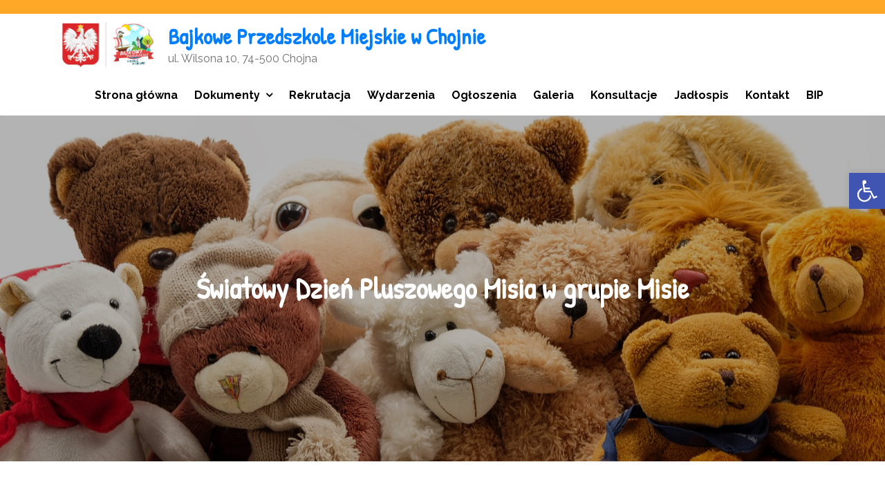

--- FILE ---
content_type: text/html; charset=UTF-8
request_url: https://www.przedszkolakichojna.pl/2021/11/25/swiatowy-dzien-pluszowego-misia-w-grupie-misie/
body_size: 15944
content:
<!DOCTYPE html> <html lang="pl-PL"><head>
	<meta charset="UTF-8">
	<meta name="viewport" content="width=device-width, initial-scale=1">
	<link rel="profile" href="http://gmpg.org/xfn/11">
	<link rel="pingback" href="https://www.przedszkolakichojna.pl/xmlrpc.php">
	
<title>Światowy Dzień Pluszowego Misia w grupie Misie &#8211; Bajkowe Przedszkole Miejskie w Chojnie</title>
<meta name='robots' content='max-image-preview:large' />
<link rel='dns-prefetch' href='//fonts.googleapis.com' />
<link rel="alternate" type="application/rss+xml" title="Bajkowe Przedszkole Miejskie w Chojnie &raquo; Kanał z wpisami" href="https://www.przedszkolakichojna.pl/feed/" />
<link rel="alternate" type="application/rss+xml" title="Bajkowe Przedszkole Miejskie w Chojnie &raquo; Kanał z komentarzami" href="https://www.przedszkolakichojna.pl/comments/feed/" />
<link rel="alternate" title="oEmbed (JSON)" type="application/json+oembed" href="https://www.przedszkolakichojna.pl/wp-json/oembed/1.0/embed?url=https%3A%2F%2Fwww.przedszkolakichojna.pl%2F2021%2F11%2F25%2Fswiatowy-dzien-pluszowego-misia-w-grupie-misie%2F" />
<link rel="alternate" title="oEmbed (XML)" type="text/xml+oembed" href="https://www.przedszkolakichojna.pl/wp-json/oembed/1.0/embed?url=https%3A%2F%2Fwww.przedszkolakichojna.pl%2F2021%2F11%2F25%2Fswiatowy-dzien-pluszowego-misia-w-grupie-misie%2F&#038;format=xml" />
<style id='wp-img-auto-sizes-contain-inline-css' type='text/css'>
img:is([sizes=auto i],[sizes^="auto," i]){contain-intrinsic-size:3000px 1500px}
/*# sourceURL=wp-img-auto-sizes-contain-inline-css */
</style>
<link rel='stylesheet' id='bdt-uikit-css' href='https://www.przedszkolakichojna.pl/wp-content/plugins/bdthemes-element-pack/assets/css/bdt-uikit.css?ver=3.5.5' type='text/css' media='all' />
<link rel='stylesheet' id='element-pack-site-css' href='https://www.przedszkolakichojna.pl/wp-content/plugins/bdthemes-element-pack/assets/css/element-pack-site.css?ver=5.7.1' type='text/css' media='all' />
<style id='wp-emoji-styles-inline-css' type='text/css'>

	img.wp-smiley, img.emoji {
		display: inline !important;
		border: none !important;
		box-shadow: none !important;
		height: 1em !important;
		width: 1em !important;
		margin: 0 0.07em !important;
		vertical-align: -0.1em !important;
		background: none !important;
		padding: 0 !important;
	}
/*# sourceURL=wp-emoji-styles-inline-css */
</style>
<link rel='stylesheet' id='wp-block-library-css' href='https://www.przedszkolakichojna.pl/wp-includes/css/dist/block-library/style.min.css?ver=6.9' type='text/css' media='all' />
<style id='global-styles-inline-css' type='text/css'>
:root{--wp--preset--aspect-ratio--square: 1;--wp--preset--aspect-ratio--4-3: 4/3;--wp--preset--aspect-ratio--3-4: 3/4;--wp--preset--aspect-ratio--3-2: 3/2;--wp--preset--aspect-ratio--2-3: 2/3;--wp--preset--aspect-ratio--16-9: 16/9;--wp--preset--aspect-ratio--9-16: 9/16;--wp--preset--color--black: #000000;--wp--preset--color--cyan-bluish-gray: #abb8c3;--wp--preset--color--white: #ffffff;--wp--preset--color--pale-pink: #f78da7;--wp--preset--color--vivid-red: #cf2e2e;--wp--preset--color--luminous-vivid-orange: #ff6900;--wp--preset--color--luminous-vivid-amber: #fcb900;--wp--preset--color--light-green-cyan: #7bdcb5;--wp--preset--color--vivid-green-cyan: #00d084;--wp--preset--color--pale-cyan-blue: #8ed1fc;--wp--preset--color--vivid-cyan-blue: #0693e3;--wp--preset--color--vivid-purple: #9b51e0;--wp--preset--color--tan: #E6DBAD;--wp--preset--color--yellow: #FDE64B;--wp--preset--color--orange: #ED7014;--wp--preset--color--red: #D0312D;--wp--preset--color--pink: #b565a7;--wp--preset--color--purple: #A32CC4;--wp--preset--color--blue: #3A43BA;--wp--preset--color--green: #3BB143;--wp--preset--color--brown: #231709;--wp--preset--color--grey: #6C626D;--wp--preset--gradient--vivid-cyan-blue-to-vivid-purple: linear-gradient(135deg,rgb(6,147,227) 0%,rgb(155,81,224) 100%);--wp--preset--gradient--light-green-cyan-to-vivid-green-cyan: linear-gradient(135deg,rgb(122,220,180) 0%,rgb(0,208,130) 100%);--wp--preset--gradient--luminous-vivid-amber-to-luminous-vivid-orange: linear-gradient(135deg,rgb(252,185,0) 0%,rgb(255,105,0) 100%);--wp--preset--gradient--luminous-vivid-orange-to-vivid-red: linear-gradient(135deg,rgb(255,105,0) 0%,rgb(207,46,46) 100%);--wp--preset--gradient--very-light-gray-to-cyan-bluish-gray: linear-gradient(135deg,rgb(238,238,238) 0%,rgb(169,184,195) 100%);--wp--preset--gradient--cool-to-warm-spectrum: linear-gradient(135deg,rgb(74,234,220) 0%,rgb(151,120,209) 20%,rgb(207,42,186) 40%,rgb(238,44,130) 60%,rgb(251,105,98) 80%,rgb(254,248,76) 100%);--wp--preset--gradient--blush-light-purple: linear-gradient(135deg,rgb(255,206,236) 0%,rgb(152,150,240) 100%);--wp--preset--gradient--blush-bordeaux: linear-gradient(135deg,rgb(254,205,165) 0%,rgb(254,45,45) 50%,rgb(107,0,62) 100%);--wp--preset--gradient--luminous-dusk: linear-gradient(135deg,rgb(255,203,112) 0%,rgb(199,81,192) 50%,rgb(65,88,208) 100%);--wp--preset--gradient--pale-ocean: linear-gradient(135deg,rgb(255,245,203) 0%,rgb(182,227,212) 50%,rgb(51,167,181) 100%);--wp--preset--gradient--electric-grass: linear-gradient(135deg,rgb(202,248,128) 0%,rgb(113,206,126) 100%);--wp--preset--gradient--midnight: linear-gradient(135deg,rgb(2,3,129) 0%,rgb(40,116,252) 100%);--wp--preset--font-size--small: 12px;--wp--preset--font-size--medium: 20px;--wp--preset--font-size--large: 36px;--wp--preset--font-size--x-large: 42px;--wp--preset--font-size--regular: 16px;--wp--preset--font-size--larger: 36px;--wp--preset--font-size--huge: 48px;--wp--preset--spacing--20: 0.44rem;--wp--preset--spacing--30: 0.67rem;--wp--preset--spacing--40: 1rem;--wp--preset--spacing--50: 1.5rem;--wp--preset--spacing--60: 2.25rem;--wp--preset--spacing--70: 3.38rem;--wp--preset--spacing--80: 5.06rem;--wp--preset--shadow--natural: 6px 6px 9px rgba(0, 0, 0, 0.2);--wp--preset--shadow--deep: 12px 12px 50px rgba(0, 0, 0, 0.4);--wp--preset--shadow--sharp: 6px 6px 0px rgba(0, 0, 0, 0.2);--wp--preset--shadow--outlined: 6px 6px 0px -3px rgb(255, 255, 255), 6px 6px rgb(0, 0, 0);--wp--preset--shadow--crisp: 6px 6px 0px rgb(0, 0, 0);}:where(.is-layout-flex){gap: 0.5em;}:where(.is-layout-grid){gap: 0.5em;}body .is-layout-flex{display: flex;}.is-layout-flex{flex-wrap: wrap;align-items: center;}.is-layout-flex > :is(*, div){margin: 0;}body .is-layout-grid{display: grid;}.is-layout-grid > :is(*, div){margin: 0;}:where(.wp-block-columns.is-layout-flex){gap: 2em;}:where(.wp-block-columns.is-layout-grid){gap: 2em;}:where(.wp-block-post-template.is-layout-flex){gap: 1.25em;}:where(.wp-block-post-template.is-layout-grid){gap: 1.25em;}.has-black-color{color: var(--wp--preset--color--black) !important;}.has-cyan-bluish-gray-color{color: var(--wp--preset--color--cyan-bluish-gray) !important;}.has-white-color{color: var(--wp--preset--color--white) !important;}.has-pale-pink-color{color: var(--wp--preset--color--pale-pink) !important;}.has-vivid-red-color{color: var(--wp--preset--color--vivid-red) !important;}.has-luminous-vivid-orange-color{color: var(--wp--preset--color--luminous-vivid-orange) !important;}.has-luminous-vivid-amber-color{color: var(--wp--preset--color--luminous-vivid-amber) !important;}.has-light-green-cyan-color{color: var(--wp--preset--color--light-green-cyan) !important;}.has-vivid-green-cyan-color{color: var(--wp--preset--color--vivid-green-cyan) !important;}.has-pale-cyan-blue-color{color: var(--wp--preset--color--pale-cyan-blue) !important;}.has-vivid-cyan-blue-color{color: var(--wp--preset--color--vivid-cyan-blue) !important;}.has-vivid-purple-color{color: var(--wp--preset--color--vivid-purple) !important;}.has-black-background-color{background-color: var(--wp--preset--color--black) !important;}.has-cyan-bluish-gray-background-color{background-color: var(--wp--preset--color--cyan-bluish-gray) !important;}.has-white-background-color{background-color: var(--wp--preset--color--white) !important;}.has-pale-pink-background-color{background-color: var(--wp--preset--color--pale-pink) !important;}.has-vivid-red-background-color{background-color: var(--wp--preset--color--vivid-red) !important;}.has-luminous-vivid-orange-background-color{background-color: var(--wp--preset--color--luminous-vivid-orange) !important;}.has-luminous-vivid-amber-background-color{background-color: var(--wp--preset--color--luminous-vivid-amber) !important;}.has-light-green-cyan-background-color{background-color: var(--wp--preset--color--light-green-cyan) !important;}.has-vivid-green-cyan-background-color{background-color: var(--wp--preset--color--vivid-green-cyan) !important;}.has-pale-cyan-blue-background-color{background-color: var(--wp--preset--color--pale-cyan-blue) !important;}.has-vivid-cyan-blue-background-color{background-color: var(--wp--preset--color--vivid-cyan-blue) !important;}.has-vivid-purple-background-color{background-color: var(--wp--preset--color--vivid-purple) !important;}.has-black-border-color{border-color: var(--wp--preset--color--black) !important;}.has-cyan-bluish-gray-border-color{border-color: var(--wp--preset--color--cyan-bluish-gray) !important;}.has-white-border-color{border-color: var(--wp--preset--color--white) !important;}.has-pale-pink-border-color{border-color: var(--wp--preset--color--pale-pink) !important;}.has-vivid-red-border-color{border-color: var(--wp--preset--color--vivid-red) !important;}.has-luminous-vivid-orange-border-color{border-color: var(--wp--preset--color--luminous-vivid-orange) !important;}.has-luminous-vivid-amber-border-color{border-color: var(--wp--preset--color--luminous-vivid-amber) !important;}.has-light-green-cyan-border-color{border-color: var(--wp--preset--color--light-green-cyan) !important;}.has-vivid-green-cyan-border-color{border-color: var(--wp--preset--color--vivid-green-cyan) !important;}.has-pale-cyan-blue-border-color{border-color: var(--wp--preset--color--pale-cyan-blue) !important;}.has-vivid-cyan-blue-border-color{border-color: var(--wp--preset--color--vivid-cyan-blue) !important;}.has-vivid-purple-border-color{border-color: var(--wp--preset--color--vivid-purple) !important;}.has-vivid-cyan-blue-to-vivid-purple-gradient-background{background: var(--wp--preset--gradient--vivid-cyan-blue-to-vivid-purple) !important;}.has-light-green-cyan-to-vivid-green-cyan-gradient-background{background: var(--wp--preset--gradient--light-green-cyan-to-vivid-green-cyan) !important;}.has-luminous-vivid-amber-to-luminous-vivid-orange-gradient-background{background: var(--wp--preset--gradient--luminous-vivid-amber-to-luminous-vivid-orange) !important;}.has-luminous-vivid-orange-to-vivid-red-gradient-background{background: var(--wp--preset--gradient--luminous-vivid-orange-to-vivid-red) !important;}.has-very-light-gray-to-cyan-bluish-gray-gradient-background{background: var(--wp--preset--gradient--very-light-gray-to-cyan-bluish-gray) !important;}.has-cool-to-warm-spectrum-gradient-background{background: var(--wp--preset--gradient--cool-to-warm-spectrum) !important;}.has-blush-light-purple-gradient-background{background: var(--wp--preset--gradient--blush-light-purple) !important;}.has-blush-bordeaux-gradient-background{background: var(--wp--preset--gradient--blush-bordeaux) !important;}.has-luminous-dusk-gradient-background{background: var(--wp--preset--gradient--luminous-dusk) !important;}.has-pale-ocean-gradient-background{background: var(--wp--preset--gradient--pale-ocean) !important;}.has-electric-grass-gradient-background{background: var(--wp--preset--gradient--electric-grass) !important;}.has-midnight-gradient-background{background: var(--wp--preset--gradient--midnight) !important;}.has-small-font-size{font-size: var(--wp--preset--font-size--small) !important;}.has-medium-font-size{font-size: var(--wp--preset--font-size--medium) !important;}.has-large-font-size{font-size: var(--wp--preset--font-size--large) !important;}.has-x-large-font-size{font-size: var(--wp--preset--font-size--x-large) !important;}
/*# sourceURL=global-styles-inline-css */
</style>

<style id='classic-theme-styles-inline-css' type='text/css'>
/*! This file is auto-generated */
.wp-block-button__link{color:#fff;background-color:#32373c;border-radius:9999px;box-shadow:none;text-decoration:none;padding:calc(.667em + 2px) calc(1.333em + 2px);font-size:1.125em}.wp-block-file__button{background:#32373c;color:#fff;text-decoration:none}
/*# sourceURL=/wp-includes/css/classic-themes.min.css */
</style>
<link rel='stylesheet' id='contact-form-7-css' href='https://www.przedszkolakichojna.pl/wp-content/plugins/contact-form-7/includes/css/styles.css?ver=5.4' type='text/css' media='all' />
<link rel='stylesheet' id='Creativ Kindergarten-google-fonts-css' href='https://fonts.googleapis.com/css?family=Raleway%3A300%2C400%2C500%2C600%2C700%7CPatrick+Hand%3A400&#038;subset=latin%2Clatin-ext' type='text/css' media='all' />
<link rel='stylesheet' id='font-awesome-css' href='https://www.przedszkolakichojna.pl/wp-content/plugins/elementor/assets/lib/font-awesome/css/font-awesome.min.css?ver=4.7.0' type='text/css' media='all' />
<link rel='stylesheet' id='slick-theme-css-css' href='https://www.przedszkolakichojna.pl/wp-content/themes/creativ-kindergarten/assets/css/slick-theme.min.css?ver=v2.2.0' type='text/css' media='all' />
<link rel='stylesheet' id='slick-css-css' href='https://www.przedszkolakichojna.pl/wp-content/themes/creativ-kindergarten/assets/css/slick.min.css?ver=v1.8.0' type='text/css' media='all' />
<link rel='stylesheet' id='creativ-kindergarten-blocks-css' href='https://www.przedszkolakichojna.pl/wp-content/themes/creativ-kindergarten/assets/css/blocks.min.css?ver=6.9' type='text/css' media='all' />
<link rel='stylesheet' id='creativ-kindergarten-style-css' href='https://www.przedszkolakichojna.pl/wp-content/themes/creativ-kindergarten/style.css?ver=6.9' type='text/css' media='all' />
<link rel='stylesheet' id='pojo-a11y-css' href='https://www.przedszkolakichojna.pl/wp-content/plugins/pojo-accessibility/assets/css/style.min.css?ver=1.0.0' type='text/css' media='all' />
<link rel='stylesheet' id='elementor-icons-css' href='https://www.przedszkolakichojna.pl/wp-content/plugins/elementor/assets/lib/eicons/css/elementor-icons.min.css?ver=5.10.0' type='text/css' media='all' />
<link rel='stylesheet' id='elementor-animations-css' href='https://www.przedszkolakichojna.pl/wp-content/plugins/elementor/assets/lib/animations/animations.min.css?ver=3.1.1' type='text/css' media='all' />
<link rel='stylesheet' id='elementor-frontend-css' href='https://www.przedszkolakichojna.pl/wp-content/plugins/elementor/assets/css/frontend.min.css?ver=3.1.1' type='text/css' media='all' />
<style id='elementor-frontend-inline-css' type='text/css'>
.ha-css-transform-yes{-webkit-transition-duration:var(--ha-tfx-transition-duration,.2s);transition-duration:var(--ha-tfx-transition-duration,.2s);-webkit-transition-property:-webkit-transform;transition-property:transform;transition-property:transform,-webkit-transform;-webkit-transform:translate(var(--ha-tfx-translate-x,0),var(--ha-tfx-translate-y,0)) scale(var(--ha-tfx-scale-x,1),var(--ha-tfx-scale-y,1)) skew(var(--ha-tfx-skew-x,0),var(--ha-tfx-skew-y,0)) rotateX(var(--ha-tfx-rotate-x,0)) rotateY(var(--ha-tfx-rotate-y,0)) rotateZ(var(--ha-tfx-rotate-z,0));transform:translate(var(--ha-tfx-translate-x,0),var(--ha-tfx-translate-y,0)) scale(var(--ha-tfx-scale-x,1),var(--ha-tfx-scale-y,1)) skew(var(--ha-tfx-skew-x,0),var(--ha-tfx-skew-y,0)) rotateX(var(--ha-tfx-rotate-x,0)) rotateY(var(--ha-tfx-rotate-y,0)) rotateZ(var(--ha-tfx-rotate-z,0))}.ha-css-transform-yes:hover{-webkit-transform:translate(var(--ha-tfx-translate-x-hover,var(--ha-tfx-translate-x,0)),var(--ha-tfx-translate-y-hover,var(--ha-tfx-translate-y,0))) scale(var(--ha-tfx-scale-x-hover,var(--ha-tfx-scale-x,1)),var(--ha-tfx-scale-y-hover,var(--ha-tfx-scale-y,1))) skew(var(--ha-tfx-skew-x-hover,var(--ha-tfx-skew-x,0)),var(--ha-tfx-skew-y-hover,var(--ha-tfx-skew-y,0))) rotateX(var(--ha-tfx-rotate-x-hover,var(--ha-tfx-rotate-x,0))) rotateY(var(--ha-tfx-rotate-y-hover,var(--ha-tfx-rotate-y,0))) rotateZ(var(--ha-tfx-rotate-z-hover,var(--ha-tfx-rotate-z,0)));transform:translate(var(--ha-tfx-translate-x-hover,var(--ha-tfx-translate-x,0)),var(--ha-tfx-translate-y-hover,var(--ha-tfx-translate-y,0))) scale(var(--ha-tfx-scale-x-hover,var(--ha-tfx-scale-x,1)),var(--ha-tfx-scale-y-hover,var(--ha-tfx-scale-y,1))) skew(var(--ha-tfx-skew-x-hover,var(--ha-tfx-skew-x,0)),var(--ha-tfx-skew-y-hover,var(--ha-tfx-skew-y,0))) rotateX(var(--ha-tfx-rotate-x-hover,var(--ha-tfx-rotate-x,0))) rotateY(var(--ha-tfx-rotate-y-hover,var(--ha-tfx-rotate-y,0))) rotateZ(var(--ha-tfx-rotate-z-hover,var(--ha-tfx-rotate-z,0)))}.happy-addon>.elementor-widget-container{word-wrap:break-word;overflow-wrap:break-word;box-sizing:border-box}.happy-addon>.elementor-widget-container *{box-sizing:border-box}.happy-addon p:empty{display:none}.happy-addon .elementor-inline-editing{min-height:auto!important}.happy-addon-pro img{max-width:100%;height:auto;-o-object-fit:cover;object-fit:cover}.ha-screen-reader-text{position:absolute;overflow:hidden;clip:rect(1px,1px,1px,1px);margin:-1px;padding:0;width:1px;height:1px;border:0;word-wrap:normal!important;-webkit-clip-path:inset(50%);clip-path:inset(50%)}.ha-has-bg-overlay>.elementor-widget-container{position:relative;z-index:1}.ha-has-bg-overlay>.elementor-widget-container:before{position:absolute;top:0;left:0;z-index:-1;width:100%;height:100%;content:""}.ha-popup--is-enabled .ha-js-popup,.ha-popup--is-enabled .ha-js-popup img{cursor:-webkit-zoom-in!important;cursor:zoom-in!important}.mfp-wrap .mfp-arrow,.mfp-wrap .mfp-close{background-color:transparent}.mfp-wrap .mfp-arrow:focus,.mfp-wrap .mfp-close:focus{outline-width:thin}
/*# sourceURL=elementor-frontend-inline-css */
</style>
<link rel='stylesheet' id='elementor-post-18-css' href='https://www.przedszkolakichojna.pl/wp-content/uploads/elementor/css/post-18.css?ver=1639469829' type='text/css' media='all' />
<link rel='stylesheet' id='elementor-pro-css' href='https://www.przedszkolakichojna.pl/wp-content/plugins/elementor-pro/assets/css/frontend.min.css?ver=3.0.10' type='text/css' media='all' />
<link rel='stylesheet' id='uael-frontend-css' href='https://www.przedszkolakichojna.pl/wp-content/plugins/ultimate-elementor/assets/min-css/uael-frontend.min.css?ver=1.29.0' type='text/css' media='all' />
<link rel='stylesheet' id='font-awesome-5-all-css' href='https://www.przedszkolakichojna.pl/wp-content/plugins/elementor/assets/lib/font-awesome/css/all.min.css?ver=3.1.1' type='text/css' media='all' />
<link rel='stylesheet' id='font-awesome-4-shim-css' href='https://www.przedszkolakichojna.pl/wp-content/plugins/elementor/assets/lib/font-awesome/css/v4-shims.min.css?ver=3.1.1' type='text/css' media='all' />
<link rel='stylesheet' id='namogo-icons-css' href='https://www.przedszkolakichojna.pl/wp-content/plugins/elementor-extras/assets/lib/nicons/css/nicons.css?ver=2.2.48' type='text/css' media='all' />
<link rel='stylesheet' id='elementor-extras-frontend-css' href='https://www.przedszkolakichojna.pl/wp-content/plugins/elementor-extras/assets/css/frontend.min.css?ver=2.2.48' type='text/css' media='all' />
<link rel='stylesheet' id='elementor-global-css' href='https://www.przedszkolakichojna.pl/wp-content/uploads/elementor/css/global.css?ver=1613687325' type='text/css' media='all' />
<link rel='stylesheet' id='elementor-post-6788-css' href='https://www.przedszkolakichojna.pl/wp-content/uploads/elementor/css/post-6788.css?ver=1638241960' type='text/css' media='all' />
<link rel='stylesheet' id='happy-icons-css' href='https://www.przedszkolakichojna.pl/wp-content/plugins/happy-elementor-addons/assets/fonts/style.min.css?ver=2.19.0' type='text/css' media='all' />
<link rel='stylesheet' id='justifiedGallery-css' href='https://www.przedszkolakichojna.pl/wp-content/plugins/happy-elementor-addons/assets/vendor/justifiedGallery/css/justifiedGallery.min.css?ver=2.19.0' type='text/css' media='all' />
<link rel='stylesheet' id='magnific-popup-css' href='https://www.przedszkolakichojna.pl/wp-content/plugins/happy-elementor-addons/assets/vendor/magnific-popup/magnific-popup.css?ver=2.19.0' type='text/css' media='all' />
<link rel='stylesheet' id='happy-elementor-addons-6788-css' href='https://www.przedszkolakichojna.pl/wp-content/uploads/happyaddons/css/ha-6788.css?ver=2.19.0.1638245530' type='text/css' media='all' />
<link rel='stylesheet' id='codepress-foundation-css' href='https://www.przedszkolakichojna.pl/wp-content/plugins/ultimate-content-views/css/foundation.css?ver=6.9' type='text/css' media='all' />
<link rel='stylesheet' id='wpucv-style-css' href='https://www.przedszkolakichojna.pl/wp-content/plugins/ultimate-content-views/css/style.css?ver=6.9' type='text/css' media='all' />
<link rel='stylesheet' id='owl-carousel-css' href='https://www.przedszkolakichojna.pl/wp-content/plugins/ultimate-content-views/css/owl.carousel.min.css?ver=6.9' type='text/css' media='all' />
<link rel='stylesheet' id='owl-carousel-theme-css' href='https://www.przedszkolakichojna.pl/wp-content/plugins/ultimate-content-views/css/owl.theme.default.min.css?ver=6.9' type='text/css' media='all' />
<link rel='stylesheet' id='google-fonts-1-css' href='https://fonts.googleapis.com/css?family=Roboto%3A100%2C100italic%2C200%2C200italic%2C300%2C300italic%2C400%2C400italic%2C500%2C500italic%2C600%2C600italic%2C700%2C700italic%2C800%2C800italic%2C900%2C900italic%7CRoboto+Slab%3A100%2C100italic%2C200%2C200italic%2C300%2C300italic%2C400%2C400italic%2C500%2C500italic%2C600%2C600italic%2C700%2C700italic%2C800%2C800italic%2C900%2C900italic%7CPatrick+Hand%3A100%2C100italic%2C200%2C200italic%2C300%2C300italic%2C400%2C400italic%2C500%2C500italic%2C600%2C600italic%2C700%2C700italic%2C800%2C800italic%2C900%2C900italic&#038;subset=latin-ext&#038;ver=6.9' type='text/css' media='all' />
<script type="text/javascript" src="https://www.przedszkolakichojna.pl/wp-includes/js/jquery/jquery.min.js?ver=3.7.1" id="jquery-core-js"></script>
<script type="text/javascript" src="https://www.przedszkolakichojna.pl/wp-includes/js/jquery/jquery-migrate.min.js?ver=3.4.1" id="jquery-migrate-js"></script>
<script type="text/javascript" src="https://www.przedszkolakichojna.pl/wp-content/plugins/elementor/assets/lib/font-awesome/js/v4-shims.min.js?ver=3.1.1" id="font-awesome-4-shim-js"></script>
<script type="text/javascript" src="https://www.przedszkolakichojna.pl/wp-content/plugins/ultimate-content-views/js/owl.carousel.min.js?ver=2.3.4" id="owl-carousel-js"></script>
<script type="text/javascript" src="https://www.przedszkolakichojna.pl/wp-content/plugins/ultimate-content-views/js/js.js?ver=6.9" id="wpucv-js-js"></script>
		<script>
		"use strict";
			var wpucv_admin_url = 'https://www.przedszkolakichojna.pl/wp-admin/admin-ajax.php';
		</script>
		<link rel="https://api.w.org/" href="https://www.przedszkolakichojna.pl/wp-json/" /><link rel="alternate" title="JSON" type="application/json" href="https://www.przedszkolakichojna.pl/wp-json/wp/v2/posts/6788" /><link rel="EditURI" type="application/rsd+xml" title="RSD" href="https://www.przedszkolakichojna.pl/xmlrpc.php?rsd" />
<meta name="generator" content="WordPress 6.9" />
<link rel="canonical" href="https://www.przedszkolakichojna.pl/2021/11/25/swiatowy-dzien-pluszowego-misia-w-grupie-misie/" />
<link rel='shortlink' href='https://www.przedszkolakichojna.pl/?p=6788' />
<style type="text/css">.recentcomments a{display:inline !important;padding:0 !important;margin:0 !important;}</style><style type="text/css">
#pojo-a11y-toolbar .pojo-a11y-toolbar-toggle a{ background-color: #4054b2;	color: #ffffff;}
#pojo-a11y-toolbar .pojo-a11y-toolbar-overlay, #pojo-a11y-toolbar .pojo-a11y-toolbar-overlay ul.pojo-a11y-toolbar-items.pojo-a11y-links{ border-color: #4054b2;}
body.pojo-a11y-focusable a:focus{ outline-style: solid !important;	outline-width: 1px !important;	outline-color: #FF0000 !important;}
#pojo-a11y-toolbar{ top: 250px !important;}
#pojo-a11y-toolbar .pojo-a11y-toolbar-overlay{ background-color: #ffffff;}
#pojo-a11y-toolbar .pojo-a11y-toolbar-overlay ul.pojo-a11y-toolbar-items li.pojo-a11y-toolbar-item a, #pojo-a11y-toolbar .pojo-a11y-toolbar-overlay p.pojo-a11y-toolbar-title{ color: #333333;}
#pojo-a11y-toolbar .pojo-a11y-toolbar-overlay ul.pojo-a11y-toolbar-items li.pojo-a11y-toolbar-item a.active{ background-color: #4054b2;	color: #ffffff;}
@media (max-width: 767px) { #pojo-a11y-toolbar { top: 50px !important; } }</style><link rel="icon" href="https://www.przedszkolakichojna.pl/wp-content/uploads/2021/03/cropped-logo_png_512-32x32.png" sizes="32x32" />
<link rel="icon" href="https://www.przedszkolakichojna.pl/wp-content/uploads/2021/03/cropped-logo_png_512-192x192.png" sizes="192x192" />
<link rel="apple-touch-icon" href="https://www.przedszkolakichojna.pl/wp-content/uploads/2021/03/cropped-logo_png_512-180x180.png" />
<meta name="msapplication-TileImage" content="https://www.przedszkolakichojna.pl/wp-content/uploads/2021/03/cropped-logo_png_512-270x270.png" />
		<style type="text/css" id="wp-custom-css">
			

/** Start Block Kit CSS: 69-3-4f8cfb8a1a68ec007f2be7a02bdeadd9 **/

.envato-kit-66-menu .e--pointer-framed .elementor-item:before{
	border-radius:1px;
}

.envato-kit-66-subscription-form .elementor-form-fields-wrapper{
	position:relative;
}

.envato-kit-66-subscription-form .elementor-form-fields-wrapper .elementor-field-type-submit{
	position:static;
}

.envato-kit-66-subscription-form .elementor-form-fields-wrapper .elementor-field-type-submit button{
	position: absolute;
    top: 50%;
    right: 6px;
    transform: translate(0, -50%);
		-moz-transform: translate(0, -50%);
		-webmit-transform: translate(0, -50%);
}

.envato-kit-66-testi-slider .elementor-testimonial__footer{
	margin-top: -60px !important;
	z-index: 99;
  position: relative;
}

.envato-kit-66-featured-slider .elementor-slides .slick-prev{
	width:50px;
	height:50px;
	background-color:#ffffff !important;
	transform:rotate(45deg);
	-moz-transform:rotate(45deg);
	-webkit-transform:rotate(45deg);
	left:-25px !important;
	-webkit-box-shadow: 0px 1px 2px 1px rgba(0,0,0,0.32);
	-moz-box-shadow: 0px 1px 2px 1px rgba(0,0,0,0.32);
	box-shadow: 0px 1px 2px 1px rgba(0,0,0,0.32);
}

.envato-kit-66-featured-slider .elementor-slides .slick-prev:before{
	display:block;
	margin-top:0px;
	margin-left:0px;
	transform:rotate(-45deg);
	-moz-transform:rotate(-45deg);
	-webkit-transform:rotate(-45deg);
}

.envato-kit-66-featured-slider .elementor-slides .slick-next{
	width:50px;
	height:50px;
	background-color:#ffffff !important;
	transform:rotate(45deg);
	-moz-transform:rotate(45deg);
	-webkit-transform:rotate(45deg);
	right:-25px !important;
	-webkit-box-shadow: 0px 1px 2px 1px rgba(0,0,0,0.32);
	-moz-box-shadow: 0px 1px 2px 1px rgba(0,0,0,0.32);
	box-shadow: 0px 1px 2px 1px rgba(0,0,0,0.32);
}

.envato-kit-66-featured-slider .elementor-slides .slick-next:before{
	display:block;
	margin-top:-5px;
	margin-right:-5px;
	transform:rotate(-45deg);
	-moz-transform:rotate(-45deg);
	-webkit-transform:rotate(-45deg);
}

.envato-kit-66-orangetext{
	color:#f4511e;
}

.envato-kit-66-countdown .elementor-countdown-label{
	display:inline-block !important;
	border:2px solid rgba(255,255,255,0.2);
	padding:9px 20px;
}

/** End Block Kit CSS: 69-3-4f8cfb8a1a68ec007f2be7a02bdeadd9 **/

.byline {
     display: none !important
 }
 .author.vcard {
     display: none !important
 }		</style>
		</head>

<body class="wp-singular post-template-default single single-post postid-6788 single-format-standard wp-custom-logo wp-theme-creativ-kindergarten no-sidebar elementor-default elementor-kit-18 elementor-page elementor-page-6788">

<div id="page" class="site"><a class="skip-link screen-reader-text" href="#content">Skip to content</a>    
            <div id="top-bar" class="top-bar-widgets col-1">
                <div class="wrapper">
                                            <div class="widget widget_social_icons">
                                                   </div><!-- .widget_social_icons -->
                                    </div><!-- .wrapper -->
            </div><!-- #top-bar -->
        		<header id="masthead" class="site-header" role="banner">    <div class="wrapper">
        <div class="site-branding">
            <div class="site-logo">
                                    <a href="https://www.przedszkolakichojna.pl/" class="custom-logo-link" rel="home"><img width="160" height="70" src="https://www.przedszkolakichojna.pl/wp-content/uploads/2021/02/cropped-logo-godlo2.png" class="custom-logo" alt="Bajkowe Przedszkole Miejskie w Chojnie" decoding="async" /></a>                            </div><!-- .site-logo -->

            <div id="site-identity">
                <h1 class="site-title">
                    <a href="https://www.przedszkolakichojna.pl/" rel="home">  Bajkowe Przedszkole Miejskie w Chojnie</a>
                </h1>

                                    <p class="site-description">ul. Wilsona 10,  74-500 Chojna</p>
                            </div><!-- #site-identity -->
        </div> <!-- .site-branding -->

        <nav id="site-navigation" class="main-navigation" role="navigation" aria-label="Primary Menu">
            <button type="button" class="menu-toggle">
                <span class="icon-bar"></span>
                <span class="icon-bar"></span>
                <span class="icon-bar"></span>
            </button>

            <div class="menu-menu-1-container"><ul id="primary-menu" class="nav-menu"><li id="menu-item-19076" class="menu-item menu-item-type-post_type menu-item-object-page menu-item-19076"><a href="https://www.przedszkolakichojna.pl/strona-tytulowa/">Strona główna</a></li>
<li id="menu-item-101" class="menu-item menu-item-type-post_type menu-item-object-page menu-item-has-children menu-item-101"><a href="https://www.przedszkolakichojna.pl/dokumenty/">Dokumenty</a>
<ul class="sub-menu">
	<li id="menu-item-3162" class="menu-item menu-item-type-post_type menu-item-object-page menu-item-3162"><a href="https://www.przedszkolakichojna.pl/sprawozdania/">Sprawozdania</a></li>
</ul>
</li>
<li id="menu-item-71" class="menu-item menu-item-type-post_type menu-item-object-page menu-item-71"><a href="https://www.przedszkolakichojna.pl/rekrutacja/">Rekrutacja</a></li>
<li id="menu-item-73" class="menu-item menu-item-type-post_type menu-item-object-page menu-item-73"><a href="https://www.przedszkolakichojna.pl/wydarzenia/">Wydarzenia</a></li>
<li id="menu-item-69" class="menu-item menu-item-type-post_type menu-item-object-page menu-item-69"><a href="https://www.przedszkolakichojna.pl/ogloszenia/">Ogłoszenia</a></li>
<li id="menu-item-65" class="menu-item menu-item-type-post_type menu-item-object-page menu-item-65"><a href="https://www.przedszkolakichojna.pl/galeria/">Galeria</a></li>
<li id="menu-item-67" class="menu-item menu-item-type-post_type menu-item-object-page menu-item-67"><a href="https://www.przedszkolakichojna.pl/konsultacje/">Konsultacje</a></li>
<li id="menu-item-66" class="menu-item menu-item-type-post_type menu-item-object-page menu-item-66"><a href="https://www.przedszkolakichojna.pl/jadlospis/">Jadłospis</a></li>
<li id="menu-item-68" class="menu-item menu-item-type-post_type menu-item-object-page menu-item-68"><a href="https://www.przedszkolakichojna.pl/kontakt/">Kontakt</a></li>
<li id="menu-item-805" class="menu-item menu-item-type-custom menu-item-object-custom menu-item-805"><a href="http://bipbpm.asiis.edu.pl/">BIP</a></li>
</ul></div>        </nav><!-- #site-navigation -->
    </div><!-- .wrapper -->
</header> <!-- header ends here -->	<div id="content" class="site-content">
	        <div id="page-site-header" style="background-image: url('https://www.przedszkolakichojna.pl/wp-content/uploads/2021/11/soft-toys-3158361_1280.jpg');">
            <div class="overlay"></div>
            <header class='page-header'>
                <div class="wrapper">
                    <h2 class="page-title">Światowy Dzień Pluszowego Misia w grupie Misie</h2>                </div><!-- .wrapper -->
            </header>
        </div><!-- #page-site-header -->
        <div class= "wrapper page-section">	<div id="primary" class="content-area">
		<main id="main" class="site-main" role="main">

		<article id="post-6788" class="post-6788 post type-post status-publish format-standard has-post-thumbnail hentry category-aktualnosci">
	<div class="entry-meta">
		<span class="byline">By <span class="author vcard"><a href="https://www.przedszkolakichojna.pl/author/redaktor/" class="url" itemprop="url">redaktor</a></span></span><span class="date"><a href="https://www.przedszkolakichojna.pl/2021/11/25/swiatowy-dzien-pluszowego-misia-w-grupie-misie/" rel="bookmark"><time class="entry-date published updated" datetime="2021-11-25T03:59:00+01:00">25 listopada 2021</time></a></span><span class="cat-links"><a href="https://www.przedszkolakichojna.pl/category/aktualnosci/" rel="category tag">Aktualności</a></span>	</div><!-- .entry-meta -->	
	<div class="entry-content">
				<div data-elementor-type="wp-post" data-elementor-id="6788" class="elementor elementor-6788" data-elementor-settings="[]">
							<div class="elementor-section-wrap">
							<section class="elementor-section elementor-top-section elementor-element elementor-element-eb26025 elementor-section-boxed elementor-section-height-default elementor-section-height-default" data-id="eb26025" data-element_type="section" data-settings="{&quot;_ha_eqh_enable&quot;:false}">
						<div class="elementor-container elementor-column-gap-default">
					<div class="elementor-column elementor-col-100 elementor-top-column elementor-element elementor-element-8705274" data-id="8705274" data-element_type="column">
			<div class="elementor-widget-wrap elementor-element-populated">
								<div class="elementor-element elementor-element-bc8358b elementor-widget elementor-widget-text-editor" data-id="bc8358b" data-element_type="widget" data-widget_type="text-editor.default">
				<div class="elementor-widget-container">
					<div class="elementor-text-editor elementor-clearfix"><p>Miś jest mały i puchaty<br />Miś jest fajny i kudłaty<br />Miś jest gruby jak ta kula<br />Misia zawsze się przytula.</p></div>
				</div>
				</div>
					</div>
		</div>
							</div>
		</section>
				<section class="elementor-section elementor-top-section elementor-element elementor-element-980662f elementor-section-boxed elementor-section-height-default elementor-section-height-default" data-id="980662f" data-element_type="section" data-settings="{&quot;_ha_eqh_enable&quot;:false}">
						<div class="elementor-container elementor-column-gap-default">
					<div class="elementor-column elementor-col-100 elementor-top-column elementor-element elementor-element-791c0b4" data-id="791c0b4" data-element_type="column">
			<div class="elementor-widget-wrap elementor-element-populated">
								<div class="elementor-element elementor-element-d3c0e38 elementor-widget elementor-widget-text-editor" data-id="d3c0e38" data-element_type="widget" data-widget_type="text-editor.default">
				<div class="elementor-widget-container">
					<div class="elementor-text-editor elementor-clearfix"><p style="margin: 0cm; margin-bottom: .0001pt; text-align: justify;"><span style="font-size: 11.0pt; color: black;">W dniu 25 listopada 2021 roku w grupie II obchodzono niezwykłą uroczystość. Właśnie w tym dniu przypadał „Światowy Dzień Pluszowego Misia”. To znaczy, że ta znana maskotka ma swoje urodziny. W związku z tym, iż nazwa grupy to „Misie” radośnie celebrowano święto jubilata.<i> </i>Na początku zajęć zapoznano przedszkolaki z celem spotkania. Przybliżono historię powstania pluszowego misia. Dzieci w skupieniu oglądały ilustracje przedstawiające popularnych na całym świecie bajkowych misiów. Porównywały ich wygląd. Wskazywały różnice i podobieństwa. Nie brakowało również tańców, piosenek oraz różnych zabaw o tematyce „misiowej”. Wszyscy aktywnie uczestniczyli, śpiewali oraz pląsali przy muzyce. Po pełnej uśmiechu zabawie, dzieci przystąpiły do twórczego zadania mającego na celu pobudzić ich kreatywność i wyobraźnię. Przedszkolaki z zapałem przystąpiły do pracy, która polegała na własnoręcznym wykonaniu maskotki „misia z mikrofibry”. Nauczycielka poinformowała, iż każdy pluszak jest unikatowy, gdyż nie można takiego kupić w żadnym sklepie. Dzieci były usatysfakcjonowane końcowym efektem. Na zakończenie zajęć nauczycielka przekazała dzieciom, iż wspaniale poradziły sobie ze wszystkimi zadaniami. Ten dzień, wyjątkowy dzień umożliwił „Misiom” przeżywanie uroczystości przedszkolnych. Zapewne zapadnie w ich pamięci na dłużej. </span></p></div>
				</div>
				</div>
					</div>
		</div>
							</div>
		</section>
				<section class="elementor-section elementor-top-section elementor-element elementor-element-beace56 elementor-section-boxed elementor-section-height-default elementor-section-height-default" data-id="beace56" data-element_type="section" data-settings="{&quot;_ha_eqh_enable&quot;:false}">
						<div class="elementor-container elementor-column-gap-default">
					<div class="elementor-column elementor-col-100 elementor-top-column elementor-element elementor-element-aaefd68" data-id="aaefd68" data-element_type="column">
			<div class="elementor-widget-wrap elementor-element-populated">
								<div class="elementor-element elementor-element-e0c34dd elementor-widget elementor-widget-text-editor" data-id="e0c34dd" data-element_type="widget" data-widget_type="text-editor.default">
				<div class="elementor-widget-container">
					<div class="elementor-text-editor elementor-clearfix"><p style="margin-bottom: .0001pt; text-align: right; line-height: 150%;" align="right"><span style="color: black;">M. Podleśna</span></p></div>
				</div>
				</div>
					</div>
		</div>
							</div>
		</section>
				<section class="elementor-section elementor-top-section elementor-element elementor-element-2868848 elementor-section-boxed elementor-section-height-default elementor-section-height-default" data-id="2868848" data-element_type="section" data-settings="{&quot;_ha_eqh_enable&quot;:false}">
						<div class="elementor-container elementor-column-gap-default">
					<div class="elementor-column elementor-col-100 elementor-top-column elementor-element elementor-element-ed79b7d" data-id="ed79b7d" data-element_type="column">
			<div class="elementor-widget-wrap elementor-element-populated">
								<div class="elementor-element elementor-element-09b4437 elementor-widget elementor-widget-ha-justified-gallery happy-addon ha-justified-gallery" data-id="09b4437" data-element_type="widget" data-settings="{&quot;row_height&quot;:{&quot;unit&quot;:&quot;px&quot;,&quot;size&quot;:150,&quot;sizes&quot;:[]},&quot;margins&quot;:{&quot;unit&quot;:&quot;px&quot;,&quot;size&quot;:10,&quot;sizes&quot;:[]},&quot;last_row&quot;:&quot;justify&quot;,&quot;enable_popup&quot;:&quot;yes&quot;}" data-widget_type="ha-justified-gallery.default">
				<div class="elementor-widget-container">
			
		<div class="ha-justified-grid__wrap hajs-justified-grid">
							<a href="#" data-mfp-src="https://www.przedszkolakichojna.pl/wp-content/uploads/2021/11/4-1-1024x768.jpg" class="ha-justified-grid__item ha-js-lightbox __fltr-2" title="">
					<img fetchpriority="high" decoding="async" width="640" height="480" src="https://www.przedszkolakichojna.pl/wp-content/uploads/2021/11/4-1-768x576.jpg" class="elementor-animation-grow" alt="" srcset="https://www.przedszkolakichojna.pl/wp-content/uploads/2021/11/4-1-768x576.jpg 768w, https://www.przedszkolakichojna.pl/wp-content/uploads/2021/11/4-1-300x225.jpg 300w, https://www.przedszkolakichojna.pl/wp-content/uploads/2021/11/4-1-1024x768.jpg 1024w, https://www.przedszkolakichojna.pl/wp-content/uploads/2021/11/4-1-360x270.jpg 360w, https://www.przedszkolakichojna.pl/wp-content/uploads/2021/11/4-1.jpg 1280w" sizes="(max-width: 640px) 100vw, 640px" />				</a>
							<a href="#" data-mfp-src="https://www.przedszkolakichojna.pl/wp-content/uploads/2021/11/5-1-1024x507.jpg" class="ha-justified-grid__item ha-js-lightbox __fltr-2" title="">
					<img decoding="async" width="640" height="317" src="https://www.przedszkolakichojna.pl/wp-content/uploads/2021/11/5-1-768x380.jpg" class="elementor-animation-grow" alt="" srcset="https://www.przedszkolakichojna.pl/wp-content/uploads/2021/11/5-1-768x380.jpg 768w, https://www.przedszkolakichojna.pl/wp-content/uploads/2021/11/5-1-300x149.jpg 300w, https://www.przedszkolakichojna.pl/wp-content/uploads/2021/11/5-1-1024x507.jpg 1024w, https://www.przedszkolakichojna.pl/wp-content/uploads/2021/11/5-1.jpg 1280w" sizes="(max-width: 640px) 100vw, 640px" />				</a>
							<a href="#" data-mfp-src="https://www.przedszkolakichojna.pl/wp-content/uploads/2021/11/6-1-1024x638.jpg" class="ha-justified-grid__item ha-js-lightbox __fltr-2" title="">
					<img decoding="async" width="640" height="399" src="https://www.przedszkolakichojna.pl/wp-content/uploads/2021/11/6-1-768x479.jpg" class="elementor-animation-grow" alt="" srcset="https://www.przedszkolakichojna.pl/wp-content/uploads/2021/11/6-1-768x479.jpg 768w, https://www.przedszkolakichojna.pl/wp-content/uploads/2021/11/6-1-300x187.jpg 300w, https://www.przedszkolakichojna.pl/wp-content/uploads/2021/11/6-1-1024x638.jpg 1024w, https://www.przedszkolakichojna.pl/wp-content/uploads/2021/11/6-1.jpg 1280w" sizes="(max-width: 640px) 100vw, 640px" />				</a>
							<a href="#" data-mfp-src="https://www.przedszkolakichojna.pl/wp-content/uploads/2021/11/7-1-1024x768.jpg" class="ha-justified-grid__item ha-js-lightbox __fltr-2" title="">
					<img loading="lazy" decoding="async" width="640" height="480" src="https://www.przedszkolakichojna.pl/wp-content/uploads/2021/11/7-1-768x576.jpg" class="elementor-animation-grow" alt="" srcset="https://www.przedszkolakichojna.pl/wp-content/uploads/2021/11/7-1-768x576.jpg 768w, https://www.przedszkolakichojna.pl/wp-content/uploads/2021/11/7-1-300x225.jpg 300w, https://www.przedszkolakichojna.pl/wp-content/uploads/2021/11/7-1-1024x768.jpg 1024w, https://www.przedszkolakichojna.pl/wp-content/uploads/2021/11/7-1-360x270.jpg 360w, https://www.przedszkolakichojna.pl/wp-content/uploads/2021/11/7-1.jpg 1280w" sizes="auto, (max-width: 640px) 100vw, 640px" />				</a>
							<a href="#" data-mfp-src="https://www.przedszkolakichojna.pl/wp-content/uploads/2021/11/8-1-1024x607.jpg" class="ha-justified-grid__item ha-js-lightbox __fltr-2" title="">
					<img loading="lazy" decoding="async" width="640" height="379" src="https://www.przedszkolakichojna.pl/wp-content/uploads/2021/11/8-1-768x455.jpg" class="elementor-animation-grow" alt="" srcset="https://www.przedszkolakichojna.pl/wp-content/uploads/2021/11/8-1-768x455.jpg 768w, https://www.przedszkolakichojna.pl/wp-content/uploads/2021/11/8-1-300x178.jpg 300w, https://www.przedszkolakichojna.pl/wp-content/uploads/2021/11/8-1-1024x607.jpg 1024w, https://www.przedszkolakichojna.pl/wp-content/uploads/2021/11/8-1.jpg 1280w" sizes="auto, (max-width: 640px) 100vw, 640px" />				</a>
							<a href="#" data-mfp-src="https://www.przedszkolakichojna.pl/wp-content/uploads/2021/11/9-1-1024x768.jpg" class="ha-justified-grid__item ha-js-lightbox __fltr-2" title="">
					<img loading="lazy" decoding="async" width="640" height="480" src="https://www.przedszkolakichojna.pl/wp-content/uploads/2021/11/9-1-768x576.jpg" class="elementor-animation-grow" alt="" srcset="https://www.przedszkolakichojna.pl/wp-content/uploads/2021/11/9-1-768x576.jpg 768w, https://www.przedszkolakichojna.pl/wp-content/uploads/2021/11/9-1-300x225.jpg 300w, https://www.przedszkolakichojna.pl/wp-content/uploads/2021/11/9-1-1024x768.jpg 1024w, https://www.przedszkolakichojna.pl/wp-content/uploads/2021/11/9-1-360x270.jpg 360w, https://www.przedszkolakichojna.pl/wp-content/uploads/2021/11/9-1.jpg 1280w" sizes="auto, (max-width: 640px) 100vw, 640px" />				</a>
							<a href="#" data-mfp-src="https://www.przedszkolakichojna.pl/wp-content/uploads/2021/11/16-1024x768.jpg" class="ha-justified-grid__item ha-js-lightbox __fltr-2" title="">
					<img loading="lazy" decoding="async" width="640" height="480" src="https://www.przedszkolakichojna.pl/wp-content/uploads/2021/11/16-768x576.jpg" class="elementor-animation-grow" alt="" srcset="https://www.przedszkolakichojna.pl/wp-content/uploads/2021/11/16-768x576.jpg 768w, https://www.przedszkolakichojna.pl/wp-content/uploads/2021/11/16-300x225.jpg 300w, https://www.przedszkolakichojna.pl/wp-content/uploads/2021/11/16-1024x768.jpg 1024w, https://www.przedszkolakichojna.pl/wp-content/uploads/2021/11/16-360x270.jpg 360w, https://www.przedszkolakichojna.pl/wp-content/uploads/2021/11/16.jpg 1280w" sizes="auto, (max-width: 640px) 100vw, 640px" />				</a>
							<a href="#" data-mfp-src="https://www.przedszkolakichojna.pl/wp-content/uploads/2021/11/17-1024x768.jpg" class="ha-justified-grid__item ha-js-lightbox __fltr-2" title="">
					<img loading="lazy" decoding="async" width="640" height="480" src="https://www.przedszkolakichojna.pl/wp-content/uploads/2021/11/17-768x576.jpg" class="elementor-animation-grow" alt="" srcset="https://www.przedszkolakichojna.pl/wp-content/uploads/2021/11/17-768x576.jpg 768w, https://www.przedszkolakichojna.pl/wp-content/uploads/2021/11/17-300x225.jpg 300w, https://www.przedszkolakichojna.pl/wp-content/uploads/2021/11/17-1024x768.jpg 1024w, https://www.przedszkolakichojna.pl/wp-content/uploads/2021/11/17-360x270.jpg 360w, https://www.przedszkolakichojna.pl/wp-content/uploads/2021/11/17.jpg 1280w" sizes="auto, (max-width: 640px) 100vw, 640px" />				</a>
					</div>

				</div>
				</div>
					</div>
		</div>
							</div>
		</section>
						</div>
					</div>
					</div><!-- .entry-content -->
			
</article><!-- #post-## -->
	<nav class="navigation post-navigation" aria-label="Wpisy">
		<h2 class="screen-reader-text">Nawigacja wpisu</h2>
		<div class="nav-links"><div class="nav-previous"><a href="https://www.przedszkolakichojna.pl/2021/11/24/dzien-pluszowego-misia-w-muchomorkach/" rel="prev">Dzień Pluszowego Misia w Muchomorkach</a></div><div class="nav-next"><a href="https://www.przedszkolakichojna.pl/2021/11/25/swiatowy-dzien-pluszowego-misia-w-grupie-misie-2/" rel="next">Światowy Dzień Pluszowego Misia w grupie Misie</a></div></div>
	</nav>
		</main><!-- #main -->
	</div><!-- #primary -->

</div>		</div>
		<footer id="colophon" class="site-footer" role="contentinfo">        <div class="site-info">
                        <div class="wrapper">
                <span class="copy-right">Copyright © Przedszkole Miejskie w Chojnie All rights reserved. Theme Creativ Kindergarten by <a target="_blank" rel="designer" href="http://creativthemes.com/">Creativ Themes</a></span>
            </div> 
        </div> <!-- site generator ends here -->
        
    		</footer><script type="speculationrules">
{"prefetch":[{"source":"document","where":{"and":[{"href_matches":"/*"},{"not":{"href_matches":["/wp-*.php","/wp-admin/*","/wp-content/uploads/*","/wp-content/*","/wp-content/plugins/*","/wp-content/themes/creativ-kindergarten/*","/*\\?(.+)"]}},{"not":{"selector_matches":"a[rel~=\"nofollow\"]"}},{"not":{"selector_matches":".no-prefetch, .no-prefetch a"}}]},"eagerness":"conservative"}]}
</script>
<script type="text/javascript" src="https://www.przedszkolakichojna.pl/wp-includes/js/dist/hooks.min.js?ver=dd5603f07f9220ed27f1" id="wp-hooks-js"></script>
<script type="text/javascript" src="https://www.przedszkolakichojna.pl/wp-includes/js/dist/i18n.min.js?ver=c26c3dc7bed366793375" id="wp-i18n-js"></script>
<script type="text/javascript" id="wp-i18n-js-after">
/* <![CDATA[ */
wp.i18n.setLocaleData( { 'text direction\u0004ltr': [ 'ltr' ] } );
//# sourceURL=wp-i18n-js-after
/* ]]> */
</script>
<script type="text/javascript" src="https://www.przedszkolakichojna.pl/wp-includes/js/dist/url.min.js?ver=9e178c9516d1222dc834" id="wp-url-js"></script>
<script type="text/javascript" id="wp-api-fetch-js-translations">
/* <![CDATA[ */
( function( domain, translations ) {
	var localeData = translations.locale_data[ domain ] || translations.locale_data.messages;
	localeData[""].domain = domain;
	wp.i18n.setLocaleData( localeData, domain );
} )( "default", {"translation-revision-date":"2025-12-01 09:45:52+0000","generator":"GlotPress\/4.0.3","domain":"messages","locale_data":{"messages":{"":{"domain":"messages","plural-forms":"nplurals=3; plural=(n == 1) ? 0 : ((n % 10 >= 2 && n % 10 <= 4 && (n % 100 < 12 || n % 100 > 14)) ? 1 : 2);","lang":"pl"},"Could not get a valid response from the server.":["Nie mo\u017cna uzyska\u0107 prawid\u0142owej odpowiedzi z serwera."],"Unable to connect. Please check your Internet connection.":["Nie mo\u017cna nawi\u0105za\u0107 po\u0142\u0105czenia. Sprawd\u017a po\u0142\u0105czenie internetowe."],"Media upload failed. If this is a photo or a large image, please scale it down and try again.":["Nie uda\u0142o si\u0119 przes\u0142anie multimedi\u00f3w. Je\u015bli jest to zdj\u0119cie lub du\u017cy obrazek, prosz\u0119 je zmniejszy\u0107 i spr\u00f3bowa\u0107 ponownie."],"The response is not a valid JSON response.":["Odpowied\u017a nie jest prawid\u0142ow\u0105 odpowiedzi\u0105 JSON."]}},"comment":{"reference":"wp-includes\/js\/dist\/api-fetch.js"}} );
//# sourceURL=wp-api-fetch-js-translations
/* ]]> */
</script>
<script type="text/javascript" src="https://www.przedszkolakichojna.pl/wp-includes/js/dist/api-fetch.min.js?ver=3a4d9af2b423048b0dee" id="wp-api-fetch-js"></script>
<script type="text/javascript" id="wp-api-fetch-js-after">
/* <![CDATA[ */
wp.apiFetch.use( wp.apiFetch.createRootURLMiddleware( "https://www.przedszkolakichojna.pl/wp-json/" ) );
wp.apiFetch.nonceMiddleware = wp.apiFetch.createNonceMiddleware( "24a8fa3d7f" );
wp.apiFetch.use( wp.apiFetch.nonceMiddleware );
wp.apiFetch.use( wp.apiFetch.mediaUploadMiddleware );
wp.apiFetch.nonceEndpoint = "https://www.przedszkolakichojna.pl/wp-admin/admin-ajax.php?action=rest-nonce";
//# sourceURL=wp-api-fetch-js-after
/* ]]> */
</script>
<script type="text/javascript" src="https://www.przedszkolakichojna.pl/wp-includes/js/dist/vendor/wp-polyfill.min.js?ver=3.15.0" id="wp-polyfill-js"></script>
<script type="text/javascript" id="contact-form-7-js-extra">
/* <![CDATA[ */
var wpcf7 = [];
//# sourceURL=contact-form-7-js-extra
/* ]]> */
</script>
<script type="text/javascript" src="https://www.przedszkolakichojna.pl/wp-content/plugins/contact-form-7/includes/js/index.js?ver=5.4" id="contact-form-7-js"></script>
<script type="text/javascript" src="https://www.przedszkolakichojna.pl/wp-content/plugins/elementor/assets/lib/slick/slick.min.js?ver=1.8.1" id="jquery-slick-js"></script>
<script type="text/javascript" src="https://www.przedszkolakichojna.pl/wp-content/themes/creativ-kindergarten/assets/js/jquery.matchHeight.min.js?ver=2017417" id="jquery-match-height-js"></script>
<script type="text/javascript" src="https://www.przedszkolakichojna.pl/wp-content/themes/creativ-kindergarten/assets/js/navigation.min.js?ver=20151215" id="Creativ Kindergarten-navigation-js"></script>
<script type="text/javascript" src="https://www.przedszkolakichojna.pl/wp-content/themes/creativ-kindergarten/assets/js/skip-link-focus-fix.min.js?ver=20151215" id="Creativ Kindergarten-skip-link-focus-fix-js"></script>
<script type="text/javascript" src="https://www.przedszkolakichojna.pl/wp-content/themes/creativ-kindergarten/assets/js/custom.min.js?ver=20151215" id="Creativ Kindergarten-custom-js-js"></script>
<script type="text/javascript" id="pojo-a11y-js-extra">
/* <![CDATA[ */
var PojoA11yOptions = {"focusable":"","remove_link_target":"","add_role_links":"","enable_save":"","save_expiration":""};
//# sourceURL=pojo-a11y-js-extra
/* ]]> */
</script>
<script type="text/javascript" src="https://www.przedszkolakichojna.pl/wp-content/plugins/pojo-accessibility/assets/js/app.min.js?ver=1.0.0" id="pojo-a11y-js"></script>
<script type="text/javascript" src="https://www.przedszkolakichojna.pl/wp-content/plugins/happy-elementor-addons/assets/vendor/justifiedGallery/js/jquery.justifiedGallery.min.js?ver=2.19.0" id="jquery-justifiedGallery-js"></script>
<script type="text/javascript" src="https://www.przedszkolakichojna.pl/wp-content/plugins/happy-elementor-addons/assets/vendor/magnific-popup/jquery.magnific-popup.min.js?ver=2.19.0" id="jquery-magnific-popup-js"></script>
<script type="text/javascript" id="happy-elementor-addons-js-extra">
/* <![CDATA[ */
var HappyLocalize = {"ajax_url":"https://www.przedszkolakichojna.pl/wp-admin/admin-ajax.php","nonce":"0c6afddd8d"};
//# sourceURL=happy-elementor-addons-js-extra
/* ]]> */
</script>
<script type="text/javascript" src="https://www.przedszkolakichojna.pl/wp-content/plugins/happy-elementor-addons/assets/js/happy-addons.min.js?ver=2.19.0" id="happy-elementor-addons-js"></script>
<script type="text/javascript" id="bdt-uikit-js-extra">
/* <![CDATA[ */
var element_pack_ajax_login_config = {"ajaxurl":"https://www.przedszkolakichojna.pl/wp-admin/admin-ajax.php","loadingmessage":"Sending user info, please wait...","unknownerror":"Unknown error, make sure access is correct!"};
var ElementPackConfig = {"ajaxurl":"https://www.przedszkolakichojna.pl/wp-admin/admin-ajax.php","nonce":"4bacf847a5","data_table":{"language":{"lengthMenu":"Show _MENU_ Entries","info":"Showing _START_ to _END_ of _TOTAL_ entries","search":"Search :","paginate":{"previous":"Previous","next":"Next"}}},"contact_form":{"sending_msg":"Sending message please wait...","captcha_nd":"Invisible captcha not defined!","captcha_nr":"Could not get invisible captcha response!"},"mailchimp":{"subscribing":"Subscribing you please wait..."},"elements_data":{"sections":[],"columns":[],"widgets":[]}};
//# sourceURL=bdt-uikit-js-extra
/* ]]> */
</script>
<script type="text/javascript" src="https://www.przedszkolakichojna.pl/wp-content/plugins/bdthemes-element-pack/assets/js/bdt-uikit.min.js?ver=3.5.5" id="bdt-uikit-js"></script>
<script type="text/javascript" src="https://www.przedszkolakichojna.pl/wp-content/plugins/elementor/assets/js/webpack.runtime.min.js?ver=3.1.1" id="elementor-webpack-runtime-js"></script>
<script type="text/javascript" src="https://www.przedszkolakichojna.pl/wp-content/plugins/elementor/assets/js/frontend-modules.min.js?ver=3.1.1" id="elementor-frontend-modules-js"></script>
<script type="text/javascript" src="https://www.przedszkolakichojna.pl/wp-includes/js/jquery/ui/core.min.js?ver=1.13.3" id="jquery-ui-core-js"></script>
<script type="text/javascript" src="https://www.przedszkolakichojna.pl/wp-content/plugins/elementor/assets/lib/dialog/dialog.min.js?ver=4.8.1" id="elementor-dialog-js"></script>
<script type="text/javascript" src="https://www.przedszkolakichojna.pl/wp-content/plugins/elementor/assets/lib/waypoints/waypoints.min.js?ver=4.0.2" id="elementor-waypoints-js"></script>
<script type="text/javascript" src="https://www.przedszkolakichojna.pl/wp-content/plugins/elementor/assets/lib/share-link/share-link.min.js?ver=3.1.1" id="share-link-js"></script>
<script type="text/javascript" src="https://www.przedszkolakichojna.pl/wp-content/plugins/elementor/assets/lib/swiper/swiper.min.js?ver=5.3.6" id="swiper-js"></script>
<script type="text/javascript" id="elementor-frontend-js-extra">
/* <![CDATA[ */
var uael_particles_script = {"uael_particles_url":"https://www.przedszkolakichojna.pl/wp-content/plugins/ultimate-elementor/assets/min-js/uael-particles.min.js","particles_url":"https://www.przedszkolakichojna.pl/wp-content/plugins/ultimate-elementor/assets/lib/particles/particles.min.js"};
//# sourceURL=elementor-frontend-js-extra
/* ]]> */
</script>
<script type="text/javascript" id="elementor-frontend-js-before">
/* <![CDATA[ */
var elementorFrontendConfig = {"environmentMode":{"edit":false,"wpPreview":false,"isScriptDebug":false,"isImprovedAssetsLoading":false},"i18n":{"shareOnFacebook":"Share on Facebook","shareOnTwitter":"Share on Twitter","pinIt":"Pin it","download":"Download","downloadImage":"Download image","fullscreen":"Fullscreen","zoom":"Zoom","share":"Share","playVideo":"Odtw\u00f3rz wideo","previous":"Previous","next":"Next","close":"Zamknij"},"is_rtl":false,"breakpoints":{"xs":0,"sm":480,"md":768,"lg":1025,"xl":1440,"xxl":1600},"version":"3.1.1","is_static":false,"experimentalFeatures":{"e_dom_optimization":true,"a11y_improvements":true,"landing-pages":true},"urls":{"assets":"https:\/\/www.przedszkolakichojna.pl\/wp-content\/plugins\/elementor\/assets\/"},"settings":{"page":[],"editorPreferences":[]},"kit":{"global_image_lightbox":"yes","lightbox_enable_counter":"yes","lightbox_enable_fullscreen":"yes","lightbox_enable_zoom":"yes","lightbox_enable_share":"yes","lightbox_title_src":"title","lightbox_description_src":"description"},"post":{"id":6788,"title":"%C5%9Awiatowy%20Dzie%C5%84%20Pluszowego%20Misia%20w%20grupie%20Misie%20%E2%80%93%20Bajkowe%20Przedszkole%20Miejskie%20w%20Chojnie","excerpt":"","featuredImage":"https:\/\/www.przedszkolakichojna.pl\/wp-content\/uploads\/2021\/11\/soft-toys-3158361_1280-1024x682.jpg"}};
//# sourceURL=elementor-frontend-js-before
/* ]]> */
</script>
<script type="text/javascript" src="https://www.przedszkolakichojna.pl/wp-content/plugins/elementor/assets/js/frontend.min.js?ver=3.1.1" id="elementor-frontend-js"></script>
<script type="text/javascript" id="elementor-frontend-js-after">
/* <![CDATA[ */
window.scope_array = [];
								window.backend = 0;
								jQuery.cachedScript = function( url, options ) {
									// Allow user to set any option except for dataType, cache, and url.
									options = jQuery.extend( options || {}, {
										dataType: "script",
										cache: true,
										url: url
									});
									// Return the jqXHR object so we can chain callbacks.
									return jQuery.ajax( options );
								};
							    jQuery( window ).on( "elementor/frontend/init", function() {
									elementorFrontend.hooks.addAction( "frontend/element_ready/global", function( $scope, $ ){
										if ( "undefined" == typeof $scope ) {
												return;
										}
										if ( $scope.hasClass( "uael-particle-yes" ) ) {
											window.scope_array.push( $scope );
											$scope.find(".uael-particle-wrapper").addClass("js-is-enabled");
										}else{
											return;
										}
										if(elementorFrontend.isEditMode() && $scope.find(".uael-particle-wrapper").hasClass("js-is-enabled") && window.backend == 0 ){		
											var uael_url = uael_particles_script.uael_particles_url;
											
											jQuery.cachedScript( uael_url );
											window.backend = 1;
										}else if(elementorFrontend.isEditMode()){
											var uael_url = uael_particles_script.uael_particles_url;
											jQuery.cachedScript( uael_url ).done(function(){
												var flag = true;
											});
										}
									});
								});
								jQuery(document).ready(function(){
									if ( jQuery.find( ".uael-particle-yes" ).length < 1 ) {
										return;
									}
									var uael_url = uael_particles_script.uael_particles_url;
									jQuery.cachedScript = function( url, options ) {
										// Allow user to set any option except for dataType, cache, and url.
										options = jQuery.extend( options || {}, {
											dataType: "script",
											cache: true,
											url: url
										});
										// Return the jqXHR object so we can chain callbacks.
										return jQuery.ajax( options );
									};
									jQuery.cachedScript( uael_url );
								});	
//# sourceURL=elementor-frontend-js-after
/* ]]> */
</script>
<script type="text/javascript" src="https://www.przedszkolakichojna.pl/wp-content/plugins/bdthemes-element-pack/assets/js/element-pack-site.min.js?ver=5.7.1" id="element-pack-site-js"></script>
<script type="text/javascript" src="https://www.przedszkolakichojna.pl/wp-content/plugins/elementor-pro/assets/lib/sticky/jquery.sticky.min.js?ver=3.0.10" id="elementor-sticky-js"></script>
<script type="text/javascript" id="elementor-pro-frontend-js-before">
/* <![CDATA[ */
var ElementorProFrontendConfig = {"ajaxurl":"https:\/\/www.przedszkolakichojna.pl\/wp-admin\/admin-ajax.php","nonce":"dbd550147c","i18n":{"toc_no_headings_found":"No headings were found on this page."},"shareButtonsNetworks":{"facebook":{"title":"Facebook","has_counter":true},"twitter":{"title":"Twitter"},"google":{"title":"Google+","has_counter":true},"linkedin":{"title":"LinkedIn","has_counter":true},"pinterest":{"title":"Pinterest","has_counter":true},"reddit":{"title":"Reddit","has_counter":true},"vk":{"title":"VK","has_counter":true},"odnoklassniki":{"title":"OK","has_counter":true},"tumblr":{"title":"Tumblr"},"digg":{"title":"Digg"},"skype":{"title":"Skype"},"stumbleupon":{"title":"StumbleUpon","has_counter":true},"mix":{"title":"Mix"},"telegram":{"title":"Telegram"},"pocket":{"title":"Pocket","has_counter":true},"xing":{"title":"XING","has_counter":true},"whatsapp":{"title":"WhatsApp"},"email":{"title":"Email"},"print":{"title":"Print"}},"facebook_sdk":{"lang":"pl_PL","app_id":""},"lottie":{"defaultAnimationUrl":"https:\/\/www.przedszkolakichojna.pl\/wp-content\/plugins\/elementor-pro\/modules\/lottie\/assets\/animations\/default.json"}};
//# sourceURL=elementor-pro-frontend-js-before
/* ]]> */
</script>
<script type="text/javascript" src="https://www.przedszkolakichojna.pl/wp-content/plugins/elementor-pro/assets/js/frontend.min.js?ver=3.0.10" id="elementor-pro-frontend-js"></script>
<script type="text/javascript" src="https://www.przedszkolakichojna.pl/wp-content/plugins/elementor/assets/js/preloaded-elements-handlers.min.js?ver=3.1.1" id="preloaded-elements-handlers-js"></script>
<script type="text/javascript" src="//cdnjs.cloudflare.com/ajax/libs/gsap/2.1.3/TweenMax.min.js" id="gsap-js-js"></script>
<script type="text/javascript" id="elementor-extras-frontend-js-extra">
/* <![CDATA[ */
var elementorExtrasFrontendConfig = {"urls":{"assets":"https://www.przedszkolakichojna.pl/wp-content/plugins/elementor-extras/assets/"},"refreshableWidgets":["ee-offcanvas.classic","ee-popup.classic","gallery-slider.default","media-carousel.default","image-carousel.default","slides.default"]};
//# sourceURL=elementor-extras-frontend-js-extra
/* ]]> */
</script>
<script type="text/javascript" src="https://www.przedszkolakichojna.pl/wp-content/plugins/elementor-extras/assets/js/frontend.min.js?ver=2.2.48" id="elementor-extras-frontend-js"></script>
<script type="text/javascript" src="https://www.przedszkolakichojna.pl/wp-content/plugins/elementor-extras/assets/lib/parallax-gallery/parallax-gallery.min.js?ver=1.0.0" id="parallax-gallery-js"></script>
<script type="text/javascript" src="https://www.przedszkolakichojna.pl/wp-content/plugins/elementor-extras/assets/lib/hotips/hotips.min.js?ver=1.1.0" id="hotips-js"></script>
<script id="wp-emoji-settings" type="application/json">
{"baseUrl":"https://s.w.org/images/core/emoji/17.0.2/72x72/","ext":".png","svgUrl":"https://s.w.org/images/core/emoji/17.0.2/svg/","svgExt":".svg","source":{"concatemoji":"https://www.przedszkolakichojna.pl/wp-includes/js/wp-emoji-release.min.js?ver=6.9"}}
</script>
<script type="module">
/* <![CDATA[ */
/*! This file is auto-generated */
const a=JSON.parse(document.getElementById("wp-emoji-settings").textContent),o=(window._wpemojiSettings=a,"wpEmojiSettingsSupports"),s=["flag","emoji"];function i(e){try{var t={supportTests:e,timestamp:(new Date).valueOf()};sessionStorage.setItem(o,JSON.stringify(t))}catch(e){}}function c(e,t,n){e.clearRect(0,0,e.canvas.width,e.canvas.height),e.fillText(t,0,0);t=new Uint32Array(e.getImageData(0,0,e.canvas.width,e.canvas.height).data);e.clearRect(0,0,e.canvas.width,e.canvas.height),e.fillText(n,0,0);const a=new Uint32Array(e.getImageData(0,0,e.canvas.width,e.canvas.height).data);return t.every((e,t)=>e===a[t])}function p(e,t){e.clearRect(0,0,e.canvas.width,e.canvas.height),e.fillText(t,0,0);var n=e.getImageData(16,16,1,1);for(let e=0;e<n.data.length;e++)if(0!==n.data[e])return!1;return!0}function u(e,t,n,a){switch(t){case"flag":return n(e,"\ud83c\udff3\ufe0f\u200d\u26a7\ufe0f","\ud83c\udff3\ufe0f\u200b\u26a7\ufe0f")?!1:!n(e,"\ud83c\udde8\ud83c\uddf6","\ud83c\udde8\u200b\ud83c\uddf6")&&!n(e,"\ud83c\udff4\udb40\udc67\udb40\udc62\udb40\udc65\udb40\udc6e\udb40\udc67\udb40\udc7f","\ud83c\udff4\u200b\udb40\udc67\u200b\udb40\udc62\u200b\udb40\udc65\u200b\udb40\udc6e\u200b\udb40\udc67\u200b\udb40\udc7f");case"emoji":return!a(e,"\ud83e\u1fac8")}return!1}function f(e,t,n,a){let r;const o=(r="undefined"!=typeof WorkerGlobalScope&&self instanceof WorkerGlobalScope?new OffscreenCanvas(300,150):document.createElement("canvas")).getContext("2d",{willReadFrequently:!0}),s=(o.textBaseline="top",o.font="600 32px Arial",{});return e.forEach(e=>{s[e]=t(o,e,n,a)}),s}function r(e){var t=document.createElement("script");t.src=e,t.defer=!0,document.head.appendChild(t)}a.supports={everything:!0,everythingExceptFlag:!0},new Promise(t=>{let n=function(){try{var e=JSON.parse(sessionStorage.getItem(o));if("object"==typeof e&&"number"==typeof e.timestamp&&(new Date).valueOf()<e.timestamp+604800&&"object"==typeof e.supportTests)return e.supportTests}catch(e){}return null}();if(!n){if("undefined"!=typeof Worker&&"undefined"!=typeof OffscreenCanvas&&"undefined"!=typeof URL&&URL.createObjectURL&&"undefined"!=typeof Blob)try{var e="postMessage("+f.toString()+"("+[JSON.stringify(s),u.toString(),c.toString(),p.toString()].join(",")+"));",a=new Blob([e],{type:"text/javascript"});const r=new Worker(URL.createObjectURL(a),{name:"wpTestEmojiSupports"});return void(r.onmessage=e=>{i(n=e.data),r.terminate(),t(n)})}catch(e){}i(n=f(s,u,c,p))}t(n)}).then(e=>{for(const n in e)a.supports[n]=e[n],a.supports.everything=a.supports.everything&&a.supports[n],"flag"!==n&&(a.supports.everythingExceptFlag=a.supports.everythingExceptFlag&&a.supports[n]);var t;a.supports.everythingExceptFlag=a.supports.everythingExceptFlag&&!a.supports.flag,a.supports.everything||((t=a.source||{}).concatemoji?r(t.concatemoji):t.wpemoji&&t.twemoji&&(r(t.twemoji),r(t.wpemoji)))});
//# sourceURL=https://www.przedszkolakichojna.pl/wp-includes/js/wp-emoji-loader.min.js
/* ]]> */
</script>
		<a id="pojo-a11y-skip-content" class="pojo-skip-link pojo-skip-content" tabindex="1" accesskey="s" href="#content">Skip to content</a>
				<nav id="pojo-a11y-toolbar" class="pojo-a11y-toolbar-right" role="navigation">
			<div class="pojo-a11y-toolbar-toggle">
				<a class="pojo-a11y-toolbar-link pojo-a11y-toolbar-toggle-link" href="javascript:void(0);" title="Accessibility Tools">
					<span class="pojo-sr-only sr-only">Open toolbar</span>
					<svg xmlns="http://www.w3.org/2000/svg" viewBox="0 0 100 100" fill="currentColor" width="1em">
						<g><path d="M60.4,78.9c-2.2,4.1-5.3,7.4-9.2,9.8c-4,2.4-8.3,3.6-13,3.6c-6.9,0-12.8-2.4-17.7-7.3c-4.9-4.9-7.3-10.8-7.3-17.7c0-5,1.4-9.5,4.1-13.7c2.7-4.2,6.4-7.2,10.9-9.2l-0.9-7.3c-6.3,2.3-11.4,6.2-15.3,11.8C7.9,54.4,6,60.6,6,67.3c0,5.8,1.4,11.2,4.3,16.1s6.8,8.8,11.7,11.7c4.9,2.9,10.3,4.3,16.1,4.3c7,0,13.3-2.1,18.9-6.2c5.7-4.1,9.6-9.5,11.7-16.2l-5.7-11.4C63.5,70.4,62.5,74.8,60.4,78.9z"/><path d="M93.8,71.3l-11.1,5.5L70,51.4c-0.6-1.3-1.7-2-3.2-2H41.3l-0.9-7.2h22.7v-7.2H39.6L37.5,19c2.5,0.3,4.8-0.5,6.7-2.3c1.9-1.8,2.9-4,2.9-6.6c0-2.5-0.9-4.6-2.6-6.3c-1.8-1.8-3.9-2.6-6.3-2.6c-2,0-3.8,0.6-5.4,1.8c-1.6,1.2-2.7,2.7-3.2,4.6c-0.3,1-0.4,1.8-0.3,2.3l5.4,43.5c0.1,0.9,0.5,1.6,1.2,2.3c0.7,0.6,1.5,0.9,2.4,0.9h26.4l13.4,26.7c0.6,1.3,1.7,2,3.2,2c0.6,0,1.1-0.1,1.6-0.4L97,77.7L93.8,71.3z"/></g>					</svg>
				</a>
			</div>
			<div class="pojo-a11y-toolbar-overlay">
				<div class="pojo-a11y-toolbar-inner">
					<p class="pojo-a11y-toolbar-title">Accessibility Tools</p>
					
					<ul class="pojo-a11y-toolbar-items pojo-a11y-tools">
																			<li class="pojo-a11y-toolbar-item">
								<a href="#" class="pojo-a11y-toolbar-link pojo-a11y-btn-resize-font pojo-a11y-btn-resize-plus" data-action="resize-plus" data-action-group="resize" tabindex="-1">
									<span class="pojo-a11y-toolbar-icon"><svg version="1.1" xmlns="http://www.w3.org/2000/svg" width="1em" viewBox="0 0 448 448"><path fill="currentColor" d="M256 200v16c0 4.25-3.75 8-8 8h-56v56c0 4.25-3.75 8-8 8h-16c-4.25 0-8-3.75-8-8v-56h-56c-4.25 0-8-3.75-8-8v-16c0-4.25 3.75-8 8-8h56v-56c0-4.25 3.75-8 8-8h16c4.25 0 8 3.75 8 8v56h56c4.25 0 8 3.75 8 8zM288 208c0-61.75-50.25-112-112-112s-112 50.25-112 112 50.25 112 112 112 112-50.25 112-112zM416 416c0 17.75-14.25 32-32 32-8.5 0-16.75-3.5-22.5-9.5l-85.75-85.5c-29.25 20.25-64.25 31-99.75 31-97.25 0-176-78.75-176-176s78.75-176 176-176 176 78.75 176 176c0 35.5-10.75 70.5-31 99.75l85.75 85.75c5.75 5.75 9.25 14 9.25 22.5z""></path></svg></span><span class="pojo-a11y-toolbar-text">Zwiększ tekst</span>								</a>
							</li>
							
							<li class="pojo-a11y-toolbar-item">
								<a href="#" class="pojo-a11y-toolbar-link pojo-a11y-btn-resize-font pojo-a11y-btn-resize-minus" data-action="resize-minus" data-action-group="resize" tabindex="-1">
									<span class="pojo-a11y-toolbar-icon"><svg version="1.1" xmlns="http://www.w3.org/2000/svg" width="1em" viewBox="0 0 448 448"><path fill="currentColor" d="M256 200v16c0 4.25-3.75 8-8 8h-144c-4.25 0-8-3.75-8-8v-16c0-4.25 3.75-8 8-8h144c4.25 0 8 3.75 8 8zM288 208c0-61.75-50.25-112-112-112s-112 50.25-112 112 50.25 112 112 112 112-50.25 112-112zM416 416c0 17.75-14.25 32-32 32-8.5 0-16.75-3.5-22.5-9.5l-85.75-85.5c-29.25 20.25-64.25 31-99.75 31-97.25 0-176-78.75-176-176s78.75-176 176-176 176 78.75 176 176c0 35.5-10.75 70.5-31 99.75l85.75 85.75c5.75 5.75 9.25 14 9.25 22.5z"></path></svg></span><span class="pojo-a11y-toolbar-text">Zmniejsz tekst</span>								</a>
							</li>
						
						
													<li class="pojo-a11y-toolbar-item">
								<a href="#" class="pojo-a11y-toolbar-link pojo-a11y-btn-background-group pojo-a11y-btn-high-contrast" data-action="high-contrast" data-action-group="schema" tabindex="-1">
									<span class="pojo-a11y-toolbar-icon"><svg version="1.1" xmlns="http://www.w3.org/2000/svg" width="1em" viewBox="0 0 448 448"><path fill="currentColor" d="M192 360v-272c-75 0-136 61-136 136s61 136 136 136zM384 224c0 106-86 192-192 192s-192-86-192-192 86-192 192-192 192 86 192 192z""></path></svg></span><span class="pojo-a11y-toolbar-text">Wysoki kontrast</span>								</a>
							</li>
						
						<li class="pojo-a11y-toolbar-item">
							<a href="#" class="pojo-a11y-toolbar-link pojo-a11y-btn-background-group pojo-a11y-btn-negative-contrast" data-action="negative-contrast" data-action-group="schema" tabindex="-1">

								<span class="pojo-a11y-toolbar-icon"><svg version="1.1" xmlns="http://www.w3.org/2000/svg" width="1em" viewBox="0 0 448 448"><path fill="currentColor" d="M416 240c-23.75-36.75-56.25-68.25-95.25-88.25 10 17 15.25 36.5 15.25 56.25 0 61.75-50.25 112-112 112s-112-50.25-112-112c0-19.75 5.25-39.25 15.25-56.25-39 20-71.5 51.5-95.25 88.25 42.75 66 111.75 112 192 112s149.25-46 192-112zM236 144c0-6.5-5.5-12-12-12-41.75 0-76 34.25-76 76 0 6.5 5.5 12 12 12s12-5.5 12-12c0-28.5 23.5-52 52-52 6.5 0 12-5.5 12-12zM448 240c0 6.25-2 12-5 17.25-46 75.75-130.25 126.75-219 126.75s-173-51.25-219-126.75c-3-5.25-5-11-5-17.25s2-12 5-17.25c46-75.5 130.25-126.75 219-126.75s173 51.25 219 126.75c3 5.25 5 11 5 17.25z"></path></svg></span><span class="pojo-a11y-toolbar-text">Kontrast</span>							</a>
						</li>

						
						
																		<li class="pojo-a11y-toolbar-item">
							<a href="#" class="pojo-a11y-toolbar-link pojo-a11y-btn-reset" data-action="reset" tabindex="-1">
								<span class="pojo-a11y-toolbar-icon"><svg version="1.1" xmlns="http://www.w3.org/2000/svg" width="1em" viewBox="0 0 448 448"><path fill="currentColor" d="M384 224c0 105.75-86.25 192-192 192-57.25 0-111.25-25.25-147.75-69.25-2.5-3.25-2.25-8 0.5-10.75l34.25-34.5c1.75-1.5 4-2.25 6.25-2.25 2.25 0.25 4.5 1.25 5.75 3 24.5 31.75 61.25 49.75 101 49.75 70.5 0 128-57.5 128-128s-57.5-128-128-128c-32.75 0-63.75 12.5-87 34.25l34.25 34.5c4.75 4.5 6 11.5 3.5 17.25-2.5 6-8.25 10-14.75 10h-112c-8.75 0-16-7.25-16-16v-112c0-6.5 4-12.25 10-14.75 5.75-2.5 12.75-1.25 17.25 3.5l32.5 32.25c35.25-33.25 83-53 132.25-53 105.75 0 192 86.25 192 192z"></path></svg></span>
								<span class="pojo-a11y-toolbar-text">Reset</span>
							</a>
						</li>
					</ul>
									</div>
			</div>
		</nav>
		
</body>  
</html>

--- FILE ---
content_type: text/css
request_url: https://www.przedszkolakichojna.pl/wp-content/uploads/elementor/css/post-6788.css?ver=1638241960
body_size: 140
content:
.elementor-6788 .elementor-element.elementor-element-bc8358b .elementor-text-editor{text-align:right;}.elementor-6788 .elementor-element.elementor-element-09b4437 .ha-justified-grid__wrap{--justified-grid-pull:10px;}.elementor-6788 .elementor-element.elementor-element-09b4437 .ha-justified-grid__item:hover img{cursor:default;}.elementor-6788 .elementor-element.elementor-element-09b4437 .ha-filter{text-align:left;}.elementor-widget .tippy-tooltip .tippy-content{text-align:center;}

--- FILE ---
content_type: text/css
request_url: https://www.przedszkolakichojna.pl/wp-content/plugins/happy-elementor-addons/assets/vendor/justifiedGallery/css/justifiedGallery.min.css?ver=2.19.0
body_size: 681
content:
/*!
 * justifiedGallery - v3.7.0
 * http://miromannino.github.io/Justified-Gallery/
 * Copyright (c) 2018 Miro Mannino
 * Licensed under the MIT license.
 */
.justified-gallery {
  width: 100%;
  position: relative;
  overflow: hidden;
}
.justified-gallery > a,
.justified-gallery > div,
.justified-gallery > figure {
  position: absolute;
  display: inline-block;
  overflow: hidden;
  /* background: #888888; To have gray placeholders while the gallery is loading with waitThumbnailsLoad = false */
  filter: "alpha(opacity=10)";
  opacity: 0.1;
  margin: 0;
  padding: 0;
}
.justified-gallery > a > img,
.justified-gallery > div > img,
.justified-gallery > figure > img,
.justified-gallery > a > a > img,
.justified-gallery > div > a > img,
.justified-gallery > figure > a > img {
  position: absolute;
  top: 50%;
  left: 50%;
  margin: 0;
  padding: 0;
  border: none;
  filter: "alpha(opacity=0)";
  opacity: 0;
}
.justified-gallery > a > .caption,
.justified-gallery > div > .caption,
.justified-gallery > figure > .caption {
  display: none;
  position: absolute;
  bottom: 0;
  padding: 5px;
  background-color: #000000;
  left: 0;
  right: 0;
  margin: 0;
  color: white;
  font-size: 12px;
  font-weight: 300;
  font-family: sans-serif;
}
.justified-gallery > a > .caption.caption-visible,
.justified-gallery > div > .caption.caption-visible,
.justified-gallery > figure > .caption.caption-visible {
  display: initial;
  filter: "alpha(opacity=70)";
  opacity: 0.7;
  -webkit-transition: opacity 500ms ease-in;
  -moz-transition: opacity 500ms ease-in;
  -o-transition: opacity 500ms ease-in;
  transition: opacity 500ms ease-in;
}
.justified-gallery > .entry-visible {
  filter: "alpha(opacity=100)";
  opacity: 1;
  background: none;
}
.justified-gallery > .entry-visible > img,
.justified-gallery > .entry-visible > a > img {
  filter: "alpha(opacity=100)";
  opacity: 1;
  -webkit-transition: opacity 500ms ease-in;
  -moz-transition: opacity 500ms ease-in;
  -o-transition: opacity 500ms ease-in;
  transition: opacity 500ms ease-in;
}
.justified-gallery > .jg-filtered {
  display: none;
}
.justified-gallery > .spinner {
  position: absolute;
  bottom: 0;
  margin-left: -24px;
  padding: 10px 0 10px 0;
  left: 50%;
  filter: "alpha(opacity=100)";
  opacity: 1;
  overflow: initial;
}
.justified-gallery > .spinner > span {
  display: inline-block;
  filter: "alpha(opacity=0)";
  opacity: 0;
  width: 8px;
  height: 8px;
  margin: 0 4px 0 4px;
  background-color: #000;
  border-radius: 6px;
}


--- FILE ---
content_type: text/css
request_url: https://www.przedszkolakichojna.pl/wp-content/plugins/ultimate-content-views/css/style.css?ver=6.9
body_size: 1529
content:
.wpucv-second-column{
	
	background-color: #f7f7f7;
    border-left: solid 3px #EAEAEA;
}

.wpucv .wpucv-image-responsive {
  display: block;
  width: 100%;
  min-height: auto;
  margin: 0;
}
.wpucv .wpucv-image-link-wrapper, .wpucv .wpucv-image-link-wrapper:visited, .wpucv .wpucv-image-link-wrapper:hover, .wpucv .wpucv-image-link-wrapper:active {
  display: block;
  border: none;
  cursor: pointer;
}
.wpucv .wpucv-image-link-wrapper, .wpucv .wpucv-image-link-wrapper:visited, .wpucv .wpucv-image-link-wrapper:hover, .wpucv .wpucv-image-link-wrapper:active, .wpucv .wpucv-image-link-wrapper:visited, .wpucv .wpucv-image-link-wrapper:visited:visited, .wpucv .wpucv-image-link-wrapper:visited:hover, .wpucv .wpucv-image-link-wrapper:visited:active, .wpucv .wpucv-image-link-wrapper:hover, .wpucv .wpucv-image-link-wrapper:hover:visited, .wpucv .wpucv-image-link-wrapper:hover:hover, .wpucv .wpucv-image-link-wrapper:hover:active, .wpucv .wpucv-image-link-wrapper:active, .wpucv .wpucv-image-link-wrapper:active:visited, .wpucv .wpucv-image-link-wrapper:active:hover, .wpucv .wpucv-image-link-wrapper:active:active {
  text-decoration: none;
}
.wpucv .wpucv-image-link-wrapper img, .wpucv .wpucv-image-link-wrapper:visited img, .wpucv .wpucv-image-link-wrapper:hover img, .wpucv .wpucv-image-link-wrapper:active img {
  width: 100%;
  -webkit-border-radius: 0;
  -moz-border-radius: 0;
  border-radius: 0;
}
.wpucv .wpucv-list article {
  box-sizing: border-box;
}
.wpucv .wpucv-list article h2.wpucv-post-title {
  margin: 0;
  padding: 0;
  clear: none;
  color: #232323;
  word-wrap: break-word;
  word-break: break-all;
  font-size: 18px;
  line-height: 1.2;
  font-weight: 700;
}
.wpucv .wpucv-list article h2.wpucv-post-title a {
  word-wrap: inherit;
  word-break: inherit;
  font-size: inherit;
  line-height: inherit;
  font-weight: inherit;
  text-decoration: none;
}
.wpucv .wpucv-list article h2.wpucv-post-title a, .wpucv .wpucv-list article h2.wpucv-post-title a:link, .wpucv .wpucv-list article h2.wpucv-post-title a:visited, .wpucv .wpucv-list article h2.wpucv-post-title a:hover, .wpucv .wpucv-list article h2.wpucv-post-title a:active {
  text-decoration: none;
  color: #232323;
}
.wpucv .wpucv-list article .wpucv-post-meta {
  color: #888888;
  font-size: 12px;
  line-height: 16px;
  font-weight: 400;
  margin: 5px 0 0;
}
.wpucv .wpucv-list article .wpucv-post-meta a, .wpucv .wpucv-list article .wpucv-post-meta a:link, .wpucv .wpucv-list article .wpucv-post-meta a:visited, .wpucv .wpucv-list article .wpucv-post-meta a:hover, .wpucv .wpucv-list article .wpucv-post-meta a:active {
  color: inherit;
  font-size: inherit;
  text-decoration: none;
  font-weight: inherit;
}
.wpucv .wpucv-list article p.wpucv-excerpt {
  font-size: 16px;
  line-height: 1.3;
  margin: 8px 0 0;
  margin-top: 8px;
  font-weight: 400;
}
.wpucv .wpucv-list article a.wpucv-read-more {
  display: inline-block;
  line-height: 1;
  font-weight: 400;
  margin-top: 15px;
}
.wpucv .wpucv-list article a.wpucv-read-more, .wpucv .wpucv-list article a.wpucv-read-more:link, .wpucv .wpucv-list article a.wpucv-read-more:visited, .wpucv .wpucv-list article a.wpucv-read-more:hover, .wpucv .wpucv-list article a.wpucv-read-more:active {
  text-decoration: none;
}
.wpucv .wpucv-list article a.wpucv-read-more.wpucv-button {
  padding: 7px 10px;
  -webkit-border-radius: 0;
  -moz-border-radius: 0;
  border-radius: 0;
}
.wpucv .wpucv-list.wpucv-style01 article {
  padding-top: 20px;
  padding-bottom: 20px;
  border-top: 1px solid #FFFFFF;
  border-bottom: 1px solid #eaeaea;
}
.wpucv .wpucv-list.wpucv-style01 article:first-of-type {
  border-top: none;
}
.wpucv .wpucv-list.wpucv-style01 article p.wpucv-excerpt {
  margin-top: 10px;
}
@media screen and (min-width: 640px) {
  .wpucv .wpucv-list.wpucv-style01 article .wpucv-image-link-wrapper {
    width: 300px;
    margin-right: 12px;
    float: left;
    border: none;
  }
  .wpucv .wpucv-list.wpucv-style01 article p.wpucv-excerpt {
    margin-top: 0;
  }
}
.wpucv .wpucv-list.wpucv-style01 article .wpucv-post-meta {
  margin: 7px 0;
}
.wpucv .wpucv-list.wpucv-style02 article {
  padding: 20px 7px;
}
.wpucv .wpucv-list.wpucv-style02 article .wpucv-post-title {
  margin-top: 10px;
}
.wpucv .wpucv-list.wpucv-style03 .wpucv-post-meta {
  line-height: 14px;
}
.wpucv .wpucv-list.wpucv-style03 .wpucv-post-meta, .wpucv .wpucv-list.wpucv-style03 .wpucv-post-meta a {
  font-size: 11px;
}
.wpucv .wpucv-list.wpucv-style03 .wpucv-image-link-wrapper {
  float: left;
  margin-right: 10px;
}
.wpucv-second-block {
	background-color:#f7f7f7;
}
.wpucv .wpucv-list.wpucv-style03 .wpucv-first-block, .wpucv .wpucv-list.wpucv-style03 .wpucv-second-block {
  box-sizing: border-box;
	
}
.wpucv .wpucv-list.wpucv-style03 .wpucv-first-block article {
  padding: 15px;
  border-bottom: 1px solid #eaeaea;
}
.wpucv .wpucv-list.wpucv-style03 .wpucv-first-block article .wpucv-image-link-wrapper {
  margin-right: 12px;
  width: 50%;
}
@media screen and (max-width: 639px) {
  .wpucv .wpucv-list.wpucv-style03 .wpucv-first-block article .wpucv-image-link-wrapper {
    float: none;
    width: 100%;
    margin-right: 0;
  }
}
.wpucv .wpucv-list.wpucv-style03 .wpucv-first-block article h2.wpucv-post-title {
  margin-top: 10px;
}
@media screen and (min-width: 640px) {
  .wpucv .wpucv-list.wpucv-style03 .wpucv-first-block article h2.wpucv-post-title {
    margin-top: 0;
  }
}
.wpucv .wpucv-list.wpucv-style03 .wpucv-second-block article {
  padding: 15px;
  border-top: 1px solid #FFFFFF;
  border-bottom: 1px solid #eaeaea;
}
.wpucv .wpucv-list.wpucv-style03 .wpucv-second-block article .wpucv-image-link-wrapper img {
  width: 90px;
}
.wpucv .wpucv-list.wpucv-style03 .wpucv-second-block article h2.wpucv-post-title, .wpucv .wpucv-list.wpucv-style03 .wpucv-second-block article h2.wpucv-post-title a {
  font-size: 15px;
}
.wpucv .wpucv-list.wpucv-style04 .wpucv-post-meta {
  line-height: 14px;
}
.wpucv .wpucv-list.wpucv-style04 .wpucv-post-meta, .wpucv .wpucv-list.wpucv-style04 .wpucv-post-meta a {
  font-size: 11px;
}
.wpucv .wpucv-list.wpucv-style04 .wpucv-first-column, .wpucv .wpucv-list.wpucv-style04 .wpucv-second-column {
  box-sizing: border-box;
}
.wpucv .wpucv-list.wpucv-style04 .wpucv-first-column {
  padding: 0px 15px 15px 15px;
}
@media screen and (max-width: 639px) {
  .wpucv .wpucv-list.wpucv-style04 .wpucv-first-column {
    border-bottom: 1px solid #eaeaea;
  }
}
.wpucv .wpucv-list.wpucv-style04 .wpucv-first-column article .wpucv-image-link-wrapper {
  margin-bottom: 10px;
}
.wpucv .wpucv-list.wpucv-style04 .wpucv-second-column article {
  padding: 15px;
  border-top: 1px solid #FFFFFF;
  border-bottom: 1px solid #eaeaea;
}
.wpucv .wpucv-list.wpucv-style04 .wpucv-second-column article:last-of-type {
  border-bottom: none;
}
@media screen and (min-width: 640px) {
  .wpucv .wpucv-list.wpucv-style04 .wpucv-second-column article:first-of-type {
    border-top: none;
  }
}
.wpucv .wpucv-list.wpucv-style04 .wpucv-second-column article .wpucv-image-link-wrapper {
  float: left;
  margin-right: 10px;
}
.wpucv .wpucv-list.wpucv-style04 .wpucv-second-column article .wpucv-image-link-wrapper img {
  width: 90px;
}
.wpucv .wpucv-list.wpucv-style04 .wpucv-second-column article h2.wpucv-post-title, .wpucv .wpucv-list.wpucv-style04 .wpucv-second-column article h2.wpucv-post-title a {
  font-size: 15px;
}
.wpucv .wpucv-list.wpucv-style05 .cell {
  padding: 5px;
}
.wpucv .wpucv-list.wpucv-style06 article {
  padding: 10px;
}
.wpucv .wpucv-list.wpucv-style06 article .wpucv-image-link-wrapper.wpucv-circle-image-wrapper {
  padding: 0 20px;
}
.wpucv .wpucv-list.wpucv-style06 article .wpucv-image-link-wrapper.wpucv-circle-image-wrapper img {
  -webkit-border-radius: 50%;
  -moz-border-radius: 50%;
  border-radius: 50%;
}
.wpucv .wpucv-list.wpucv-style06 article .wpucv-post-title {
  margin-top: 10px;
}
.wpucv .wpucv-list.wpucv-style07 article {
  border-bottom: 1px solid #EEEEEE;
  margin-bottom: 10px;
  padding-bottom: 5px;
}
.wpucv .wpucv-list.wpucv-style07 article:last-of-type {
  border-bottom: none;
}
.wpucv .wpucv-list.wpucv-style07 article h2.wpucv-post-title {
  margin: 0 0 5px;
}
.wpucv .wpucv-pagination-wrapper {
  margin-top: 12px;
  box-sizing: border-box;
}
.wpucv .wpucv-pagination-wrapper ul.wpucv-pagination {
  padding: 0;
  margin: 0;
}
.wpucv .wpucv-pagination-wrapper ul.wpucv-pagination, .wpucv .wpucv-pagination-wrapper ul.wpucv-pagination li {
  list-style-type: none;
}
.wpucv .wpucv-pagination-wrapper ul.wpucv-pagination li {
  height: 30px;
  float: left;
  margin-right: 5px;
  text-align: center;
  -webkit-border-radius: 0;
  -moz-border-radius: 0;
  border-radius: 0;
}
.wpucv .wpucv-pagination-wrapper ul.wpucv-pagination li a, .wpucv .wpucv-pagination-wrapper ul.wpucv-pagination li span {
  display: block;
  line-height: 30px;
  padding: 0 11px;
  min-width: 30px;
  box-sizing: border-box;
}
.wpucv .wpucv-pagination-wrapper ul.wpucv-pagination li a, .wpucv .wpucv-pagination-wrapper ul.wpucv-pagination li a:link, .wpucv .wpucv-pagination-wrapper ul.wpucv-pagination li a:visited, .wpucv .wpucv-pagination-wrapper ul.wpucv-pagination li a:hover, .wpucv .wpucv-pagination-wrapper ul.wpucv-pagination li a:active {
  text-decoration: none;
}
.wpucv .wpucv-pagination-wrapper ul.wpucv-pagination li a .wpucv-angle-right, .wpucv .wpucv-pagination-wrapper ul.wpucv-pagination li a .wpucv-angle-left, .wpucv .wpucv-pagination-wrapper ul.wpucv-pagination li a .wpucv-angle-double-left, .wpucv .wpucv-pagination-wrapper ul.wpucv-pagination li a .wpucv-angle-double-right {
  font: normal normal normal 14px/1 FontAwesome;
}
.wpucv .wpucv-pagination-wrapper ul.wpucv-pagination li a .wpucv-angle-right:before {
  content: "\f105";
  /* f104 */
}
.wpucv .wpucv-pagination-wrapper ul.wpucv-pagination li a .wpucv-angle-left:before {
  content: "\f104";
  /* f105 */
}
.wpucv .wpucv-pagination-wrapper ul.wpucv-pagination li a .wpucv-angle-double-left:before {
  content: "\f100";
  /* f101 */
}
.wpucv .wpucv-pagination-wrapper ul.wpucv-pagination li a .wpucv-angle-double-right:before {
  content: "\f101";
  /* f100 */
}
.wpucv .owl-dots {
  text-align: center;
  margin-top: 20px;
}
.wpucv .owl-dots .owl-dot {
  display: inline-block;
}
.wpucv .owl-dots .owl-dot span {
  display: block;
  width: 12px;
  height: 12px;
  box-sizing: content-box;
  background-color: #d3d3d3;
  margin: 5px;
  border-radius: 50%;
}
.wpucv .owl-dots .owl-dot span:hover {
  background-color: #969696;
}
.wpucv .owl-dots .owl-dot.active span {
  background-color: #969696;
}
.wpucv .wpucv-no-found {
  margin: 15px 0 0;
  font-size: 14px;
  font-style: italic;
  color: #707070;
}


--- FILE ---
content_type: application/javascript
request_url: https://www.przedszkolakichojna.pl/wp-content/plugins/elementor-extras/assets/lib/parallax-gallery/parallax-gallery.min.js?ver=1.0.0
body_size: 836
content:
!function(t,s,i,n){t.parallaxGallery=function(n,e){var l={speed:.15,speedTablet:.15,speedMobile:.15,columns:3,columnsTablet:2,columnsMobile:1,scope:t(s),transformItem:null,disableOn:!1,breakpoints:{mobile:768,tablet:1024}},a=this;a.opts={};var o=null,h=t(n),r=t(i),d=null,c=.15,p=t(s).height(),u=(r.height(),h.find("> *"));a.init=function(){a.opts=t.extend({},l,e),a._construct()},a._construct=function(){o=a.opts.scope,d=o.scrollTop(),a.setup(),a.update(),a.events()},a.setup=function(){c<=0&&(c=.001),o.width()<a.opts.breakpoints.tablet?o.width()<a.opts.breakpoints.mobile?(a.setupColumns(a.opts.columnsMobile),c=a.opts.speedMobile):(a.setupColumns(a.opts.columnsTablet),c=a.opts.speedTablet):(a.setupColumns(a.opts.columns),c=a.opts.speed),c<0&&(c=.001)},a.setupColumns=function(s){u.each(function(i){var n=a.opts.transformItem?t(this).find(a.opts.transformItem):t(this);n.removeClass("is--3d"),1==s||3==s?t(this).is(":nth-child(even)")&&n.addClass("is--3d"):2==s?(t(this).is(":nth-child(4n+2)")||t(this).is(":nth-child(4n+3)"))&&n.addClass("is--3d"):4==s?(t(this).is(":nth-child(8n+2)")||t(this).is(":nth-child(8n+4)")||t(this).is(":nth-child(8n+5)")||t(this).is(":nth-child(8n+7)"))&&n.addClass("is--3d"):5==s?(t(this).is(":nth-child(10n+2)")||t(this).is(":nth-child(10n+4)")||t(this).is(":nth-child(10n+6)")||t(this).is(":nth-child(10n+8)")||t(this).is(":nth-child(10n+10)"))&&n.addClass("is--3d"):6==s&&(t(this).is(":nth-child(12n+2)")||t(this).is(":nth-child(12n+4)")||t(this).is(":nth-child(12n+6)")||t(this).is(":nth-child(12n+7)")||t(this).is(":nth-child(12n+9)")||t(this).is(":nth-child(12n+11)"))&&n.addClass("is--3d")})},a.events=function(){o.on("scroll",a.update),o.on("resize",function(){p=t(s).height(),a.setup(),a.update()})},a.update=function(){if(a.opts.disableOn&&o.width()<a.opts.breakpoints[a.opts.disableOn])return void a.clearTransforms();var s=o.scrollTop();u.each(function(i){var n=a.opts.transformItem?t(this).find(a.opts.transformItem):t(this);if(n.length){var e=n.outerHeight(),l=(n.outerWidth(),n.is(".is--3d")),o=n.offset().top,h=o+e/2,r=l?.3*c/2:.3*c,d=(s-h+p/2)*r;TweenMax.set(n,{y:d})}})},a.clearTransforms=function(){var t=a.opts.transformItem?h.find(a.opts.transformItem):u;TweenMax.set(t,{clearProps:"all"})},a.destroy=function(){a.clearTransforms(),o.off("scroll",a.update),h.removeData("parallaxGallery")},a.init()},t.fn.parallaxGallery=function(s){return this.each(function(){if(t.fn.parallaxGallery.destroy=function(){void 0!==i&&(t(this).data("parallaxGallery").destroy(),t(this).removeData("parallaxGallery"))},void 0===t(this).data("parallaxGallery")){var i=new t.parallaxGallery(this,s);t(this).data("parallaxGallery",i)}})}}(jQuery,window,document);